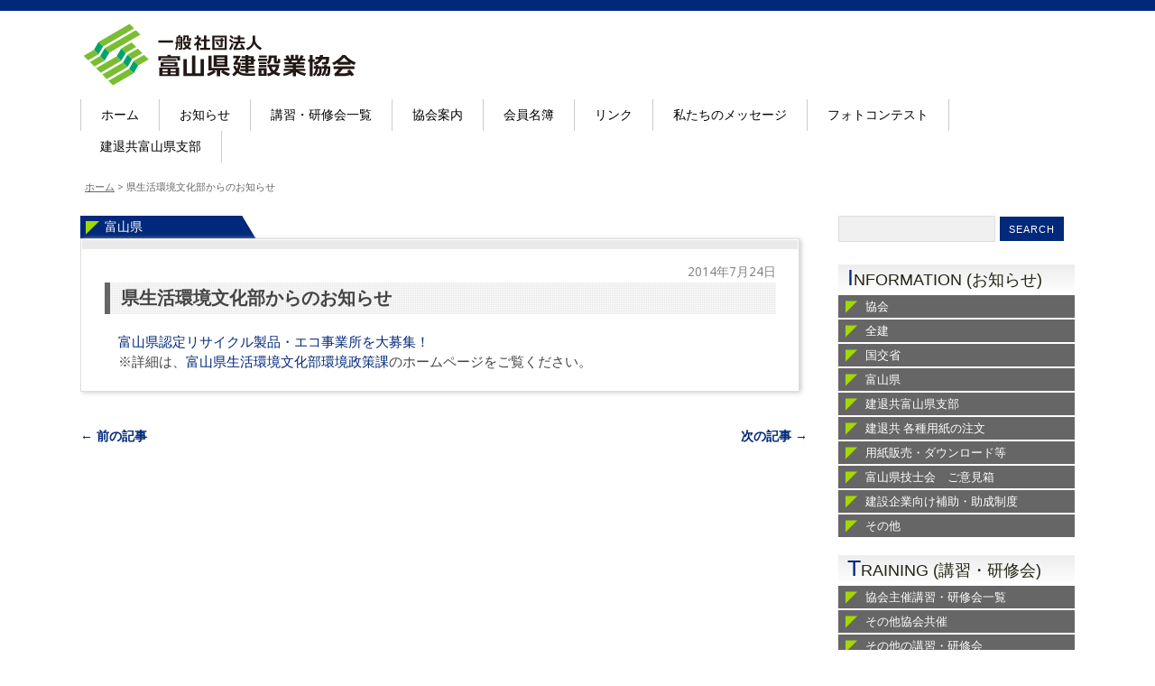

--- FILE ---
content_type: text/html; charset=UTF-8
request_url: https://www.tomiken.or.jp/news/toyamaken_news/2014/07/24/5793/
body_size: 78819
content:
<!DOCTYPE html>
<html lang="ja">
<head>
<meta charset="UTF-8" />
<meta name="viewport" content="width=device-width, initial-scale=1.0, maximum-scale=1.0, user-scalable=0">
<title>県生活環境文化部からのお知らせ | 富山県建設業協会</title>
<link rel="profile" href="https://gmpg.org/xfn/11" />
<link rel="stylesheet" type="text/css" media="all" href="https://www.tomiken.or.jp/wp/wp-content/themes/yoko/style.css" />
<!-- link href='http://fonts.googleapis.com/css?family=Didact+Gothic' rel='stylesheet' type='text/css' / -->
<link rel="pingback" href="https://www.tomiken.or.jp/wp/xmlrpc.php" />
<!--[if lt IE 9]>
<script src="https://www.tomiken.or.jp/wp/wp-content/themes/yoko/js/html5.js" type="text/javascript"></script>
<![endif]-->
<!--[if (gte IE 6)&(lte IE 8)]>
  <script type="text/javascript" src="https://www.tomiken.or.jp/wp/wp-content/themes/yoko/js/selectivizr.js"></script>
<![endif]--> 

<meta name='robots' content='max-image-preview:large' />
<link rel="alternate" type="application/rss+xml" title="富山県建設業協会 &raquo; フィード" href="https://www.tomiken.or.jp/feed/" />
<link rel="alternate" type="application/rss+xml" title="富山県建設業協会 &raquo; コメントフィード" href="https://www.tomiken.or.jp/comments/feed/" />
		<!-- This site uses the Google Analytics by MonsterInsights plugin v8.14.1 - Using Analytics tracking - https://www.monsterinsights.com/ -->
							<script src="//www.googletagmanager.com/gtag/js?id=UA-2167610-28"  data-cfasync="false" data-wpfc-render="false" type="text/javascript" async></script>
			<script data-cfasync="false" data-wpfc-render="false" type="text/javascript">
				var mi_version = '8.14.1';
				var mi_track_user = true;
				var mi_no_track_reason = '';
				
								var disableStrs = [
															'ga-disable-UA-2167610-28',
									];

				/* Function to detect opted out users */
				function __gtagTrackerIsOptedOut() {
					for (var index = 0; index < disableStrs.length; index++) {
						if (document.cookie.indexOf(disableStrs[index] + '=true') > -1) {
							return true;
						}
					}

					return false;
				}

				/* Disable tracking if the opt-out cookie exists. */
				if (__gtagTrackerIsOptedOut()) {
					for (var index = 0; index < disableStrs.length; index++) {
						window[disableStrs[index]] = true;
					}
				}

				/* Opt-out function */
				function __gtagTrackerOptout() {
					for (var index = 0; index < disableStrs.length; index++) {
						document.cookie = disableStrs[index] + '=true; expires=Thu, 31 Dec 2099 23:59:59 UTC; path=/';
						window[disableStrs[index]] = true;
					}
				}

				if ('undefined' === typeof gaOptout) {
					function gaOptout() {
						__gtagTrackerOptout();
					}
				}
								window.dataLayer = window.dataLayer || [];

				window.MonsterInsightsDualTracker = {
					helpers: {},
					trackers: {},
				};
				if (mi_track_user) {
					function __gtagDataLayer() {
						dataLayer.push(arguments);
					}

					function __gtagTracker(type, name, parameters) {
						if (!parameters) {
							parameters = {};
						}

						if (parameters.send_to) {
							__gtagDataLayer.apply(null, arguments);
							return;
						}

						if (type === 'event') {
							
														parameters.send_to = monsterinsights_frontend.ua;
							__gtagDataLayer(type, name, parameters);
													} else {
							__gtagDataLayer.apply(null, arguments);
						}
					}

					__gtagTracker('js', new Date());
					__gtagTracker('set', {
						'developer_id.dZGIzZG': true,
											});
															__gtagTracker('config', 'UA-2167610-28', {"forceSSL":"true"} );
										window.gtag = __gtagTracker;										(function () {
						/* https://developers.google.com/analytics/devguides/collection/analyticsjs/ */
						/* ga and __gaTracker compatibility shim. */
						var noopfn = function () {
							return null;
						};
						var newtracker = function () {
							return new Tracker();
						};
						var Tracker = function () {
							return null;
						};
						var p = Tracker.prototype;
						p.get = noopfn;
						p.set = noopfn;
						p.send = function () {
							var args = Array.prototype.slice.call(arguments);
							args.unshift('send');
							__gaTracker.apply(null, args);
						};
						var __gaTracker = function () {
							var len = arguments.length;
							if (len === 0) {
								return;
							}
							var f = arguments[len - 1];
							if (typeof f !== 'object' || f === null || typeof f.hitCallback !== 'function') {
								if ('send' === arguments[0]) {
									var hitConverted, hitObject = false, action;
									if ('event' === arguments[1]) {
										if ('undefined' !== typeof arguments[3]) {
											hitObject = {
												'eventAction': arguments[3],
												'eventCategory': arguments[2],
												'eventLabel': arguments[4],
												'value': arguments[5] ? arguments[5] : 1,
											}
										}
									}
									if ('pageview' === arguments[1]) {
										if ('undefined' !== typeof arguments[2]) {
											hitObject = {
												'eventAction': 'page_view',
												'page_path': arguments[2],
											}
										}
									}
									if (typeof arguments[2] === 'object') {
										hitObject = arguments[2];
									}
									if (typeof arguments[5] === 'object') {
										Object.assign(hitObject, arguments[5]);
									}
									if ('undefined' !== typeof arguments[1].hitType) {
										hitObject = arguments[1];
										if ('pageview' === hitObject.hitType) {
											hitObject.eventAction = 'page_view';
										}
									}
									if (hitObject) {
										action = 'timing' === arguments[1].hitType ? 'timing_complete' : hitObject.eventAction;
										hitConverted = mapArgs(hitObject);
										__gtagTracker('event', action, hitConverted);
									}
								}
								return;
							}

							function mapArgs(args) {
								var arg, hit = {};
								var gaMap = {
									'eventCategory': 'event_category',
									'eventAction': 'event_action',
									'eventLabel': 'event_label',
									'eventValue': 'event_value',
									'nonInteraction': 'non_interaction',
									'timingCategory': 'event_category',
									'timingVar': 'name',
									'timingValue': 'value',
									'timingLabel': 'event_label',
									'page': 'page_path',
									'location': 'page_location',
									'title': 'page_title',
								};
								for (arg in args) {
																		if (!(!args.hasOwnProperty(arg) || !gaMap.hasOwnProperty(arg))) {
										hit[gaMap[arg]] = args[arg];
									} else {
										hit[arg] = args[arg];
									}
								}
								return hit;
							}

							try {
								f.hitCallback();
							} catch (ex) {
							}
						};
						__gaTracker.create = newtracker;
						__gaTracker.getByName = newtracker;
						__gaTracker.getAll = function () {
							return [];
						};
						__gaTracker.remove = noopfn;
						__gaTracker.loaded = true;
						window['__gaTracker'] = __gaTracker;
					})();
									} else {
										console.log("");
					(function () {
						function __gtagTracker() {
							return null;
						}

						window['__gtagTracker'] = __gtagTracker;
						window['gtag'] = __gtagTracker;
					})();
									}
			</script>
				<!-- / Google Analytics by MonsterInsights -->
		<script type="text/javascript">
window._wpemojiSettings = {"baseUrl":"https:\/\/s.w.org\/images\/core\/emoji\/14.0.0\/72x72\/","ext":".png","svgUrl":"https:\/\/s.w.org\/images\/core\/emoji\/14.0.0\/svg\/","svgExt":".svg","source":{"concatemoji":"https:\/\/www.tomiken.or.jp\/wp\/wp-includes\/js\/wp-emoji-release.min.js?ver=6.2.8"}};
/*! This file is auto-generated */
!function(e,a,t){var n,r,o,i=a.createElement("canvas"),p=i.getContext&&i.getContext("2d");function s(e,t){p.clearRect(0,0,i.width,i.height),p.fillText(e,0,0);e=i.toDataURL();return p.clearRect(0,0,i.width,i.height),p.fillText(t,0,0),e===i.toDataURL()}function c(e){var t=a.createElement("script");t.src=e,t.defer=t.type="text/javascript",a.getElementsByTagName("head")[0].appendChild(t)}for(o=Array("flag","emoji"),t.supports={everything:!0,everythingExceptFlag:!0},r=0;r<o.length;r++)t.supports[o[r]]=function(e){if(p&&p.fillText)switch(p.textBaseline="top",p.font="600 32px Arial",e){case"flag":return s("\ud83c\udff3\ufe0f\u200d\u26a7\ufe0f","\ud83c\udff3\ufe0f\u200b\u26a7\ufe0f")?!1:!s("\ud83c\uddfa\ud83c\uddf3","\ud83c\uddfa\u200b\ud83c\uddf3")&&!s("\ud83c\udff4\udb40\udc67\udb40\udc62\udb40\udc65\udb40\udc6e\udb40\udc67\udb40\udc7f","\ud83c\udff4\u200b\udb40\udc67\u200b\udb40\udc62\u200b\udb40\udc65\u200b\udb40\udc6e\u200b\udb40\udc67\u200b\udb40\udc7f");case"emoji":return!s("\ud83e\udef1\ud83c\udffb\u200d\ud83e\udef2\ud83c\udfff","\ud83e\udef1\ud83c\udffb\u200b\ud83e\udef2\ud83c\udfff")}return!1}(o[r]),t.supports.everything=t.supports.everything&&t.supports[o[r]],"flag"!==o[r]&&(t.supports.everythingExceptFlag=t.supports.everythingExceptFlag&&t.supports[o[r]]);t.supports.everythingExceptFlag=t.supports.everythingExceptFlag&&!t.supports.flag,t.DOMReady=!1,t.readyCallback=function(){t.DOMReady=!0},t.supports.everything||(n=function(){t.readyCallback()},a.addEventListener?(a.addEventListener("DOMContentLoaded",n,!1),e.addEventListener("load",n,!1)):(e.attachEvent("onload",n),a.attachEvent("onreadystatechange",function(){"complete"===a.readyState&&t.readyCallback()})),(e=t.source||{}).concatemoji?c(e.concatemoji):e.wpemoji&&e.twemoji&&(c(e.twemoji),c(e.wpemoji)))}(window,document,window._wpemojiSettings);
</script>
<style type="text/css">
img.wp-smiley,
img.emoji {
	display: inline !important;
	border: none !important;
	box-shadow: none !important;
	height: 1em !important;
	width: 1em !important;
	margin: 0 0.07em !important;
	vertical-align: -0.1em !important;
	background: none !important;
	padding: 0 !important;
}
</style>
	<link rel='stylesheet' id='wp-block-library-css' href='https://www.tomiken.or.jp/wp/wp-includes/css/dist/block-library/style.min.css?ver=6.2.8' type='text/css' media='all' />
<link rel='stylesheet' id='classic-theme-styles-css' href='https://www.tomiken.or.jp/wp/wp-includes/css/classic-themes.min.css?ver=6.2.8' type='text/css' media='all' />
<style id='global-styles-inline-css' type='text/css'>
body{--wp--preset--color--black: #000000;--wp--preset--color--cyan-bluish-gray: #abb8c3;--wp--preset--color--white: #ffffff;--wp--preset--color--pale-pink: #f78da7;--wp--preset--color--vivid-red: #cf2e2e;--wp--preset--color--luminous-vivid-orange: #ff6900;--wp--preset--color--luminous-vivid-amber: #fcb900;--wp--preset--color--light-green-cyan: #7bdcb5;--wp--preset--color--vivid-green-cyan: #00d084;--wp--preset--color--pale-cyan-blue: #8ed1fc;--wp--preset--color--vivid-cyan-blue: #0693e3;--wp--preset--color--vivid-purple: #9b51e0;--wp--preset--gradient--vivid-cyan-blue-to-vivid-purple: linear-gradient(135deg,rgba(6,147,227,1) 0%,rgb(155,81,224) 100%);--wp--preset--gradient--light-green-cyan-to-vivid-green-cyan: linear-gradient(135deg,rgb(122,220,180) 0%,rgb(0,208,130) 100%);--wp--preset--gradient--luminous-vivid-amber-to-luminous-vivid-orange: linear-gradient(135deg,rgba(252,185,0,1) 0%,rgba(255,105,0,1) 100%);--wp--preset--gradient--luminous-vivid-orange-to-vivid-red: linear-gradient(135deg,rgba(255,105,0,1) 0%,rgb(207,46,46) 100%);--wp--preset--gradient--very-light-gray-to-cyan-bluish-gray: linear-gradient(135deg,rgb(238,238,238) 0%,rgb(169,184,195) 100%);--wp--preset--gradient--cool-to-warm-spectrum: linear-gradient(135deg,rgb(74,234,220) 0%,rgb(151,120,209) 20%,rgb(207,42,186) 40%,rgb(238,44,130) 60%,rgb(251,105,98) 80%,rgb(254,248,76) 100%);--wp--preset--gradient--blush-light-purple: linear-gradient(135deg,rgb(255,206,236) 0%,rgb(152,150,240) 100%);--wp--preset--gradient--blush-bordeaux: linear-gradient(135deg,rgb(254,205,165) 0%,rgb(254,45,45) 50%,rgb(107,0,62) 100%);--wp--preset--gradient--luminous-dusk: linear-gradient(135deg,rgb(255,203,112) 0%,rgb(199,81,192) 50%,rgb(65,88,208) 100%);--wp--preset--gradient--pale-ocean: linear-gradient(135deg,rgb(255,245,203) 0%,rgb(182,227,212) 50%,rgb(51,167,181) 100%);--wp--preset--gradient--electric-grass: linear-gradient(135deg,rgb(202,248,128) 0%,rgb(113,206,126) 100%);--wp--preset--gradient--midnight: linear-gradient(135deg,rgb(2,3,129) 0%,rgb(40,116,252) 100%);--wp--preset--duotone--dark-grayscale: url('#wp-duotone-dark-grayscale');--wp--preset--duotone--grayscale: url('#wp-duotone-grayscale');--wp--preset--duotone--purple-yellow: url('#wp-duotone-purple-yellow');--wp--preset--duotone--blue-red: url('#wp-duotone-blue-red');--wp--preset--duotone--midnight: url('#wp-duotone-midnight');--wp--preset--duotone--magenta-yellow: url('#wp-duotone-magenta-yellow');--wp--preset--duotone--purple-green: url('#wp-duotone-purple-green');--wp--preset--duotone--blue-orange: url('#wp-duotone-blue-orange');--wp--preset--font-size--small: 13px;--wp--preset--font-size--medium: 20px;--wp--preset--font-size--large: 36px;--wp--preset--font-size--x-large: 42px;--wp--preset--spacing--20: 0.44rem;--wp--preset--spacing--30: 0.67rem;--wp--preset--spacing--40: 1rem;--wp--preset--spacing--50: 1.5rem;--wp--preset--spacing--60: 2.25rem;--wp--preset--spacing--70: 3.38rem;--wp--preset--spacing--80: 5.06rem;--wp--preset--shadow--natural: 6px 6px 9px rgba(0, 0, 0, 0.2);--wp--preset--shadow--deep: 12px 12px 50px rgba(0, 0, 0, 0.4);--wp--preset--shadow--sharp: 6px 6px 0px rgba(0, 0, 0, 0.2);--wp--preset--shadow--outlined: 6px 6px 0px -3px rgba(255, 255, 255, 1), 6px 6px rgba(0, 0, 0, 1);--wp--preset--shadow--crisp: 6px 6px 0px rgba(0, 0, 0, 1);}:where(.is-layout-flex){gap: 0.5em;}body .is-layout-flow > .alignleft{float: left;margin-inline-start: 0;margin-inline-end: 2em;}body .is-layout-flow > .alignright{float: right;margin-inline-start: 2em;margin-inline-end: 0;}body .is-layout-flow > .aligncenter{margin-left: auto !important;margin-right: auto !important;}body .is-layout-constrained > .alignleft{float: left;margin-inline-start: 0;margin-inline-end: 2em;}body .is-layout-constrained > .alignright{float: right;margin-inline-start: 2em;margin-inline-end: 0;}body .is-layout-constrained > .aligncenter{margin-left: auto !important;margin-right: auto !important;}body .is-layout-constrained > :where(:not(.alignleft):not(.alignright):not(.alignfull)){max-width: var(--wp--style--global--content-size);margin-left: auto !important;margin-right: auto !important;}body .is-layout-constrained > .alignwide{max-width: var(--wp--style--global--wide-size);}body .is-layout-flex{display: flex;}body .is-layout-flex{flex-wrap: wrap;align-items: center;}body .is-layout-flex > *{margin: 0;}:where(.wp-block-columns.is-layout-flex){gap: 2em;}.has-black-color{color: var(--wp--preset--color--black) !important;}.has-cyan-bluish-gray-color{color: var(--wp--preset--color--cyan-bluish-gray) !important;}.has-white-color{color: var(--wp--preset--color--white) !important;}.has-pale-pink-color{color: var(--wp--preset--color--pale-pink) !important;}.has-vivid-red-color{color: var(--wp--preset--color--vivid-red) !important;}.has-luminous-vivid-orange-color{color: var(--wp--preset--color--luminous-vivid-orange) !important;}.has-luminous-vivid-amber-color{color: var(--wp--preset--color--luminous-vivid-amber) !important;}.has-light-green-cyan-color{color: var(--wp--preset--color--light-green-cyan) !important;}.has-vivid-green-cyan-color{color: var(--wp--preset--color--vivid-green-cyan) !important;}.has-pale-cyan-blue-color{color: var(--wp--preset--color--pale-cyan-blue) !important;}.has-vivid-cyan-blue-color{color: var(--wp--preset--color--vivid-cyan-blue) !important;}.has-vivid-purple-color{color: var(--wp--preset--color--vivid-purple) !important;}.has-black-background-color{background-color: var(--wp--preset--color--black) !important;}.has-cyan-bluish-gray-background-color{background-color: var(--wp--preset--color--cyan-bluish-gray) !important;}.has-white-background-color{background-color: var(--wp--preset--color--white) !important;}.has-pale-pink-background-color{background-color: var(--wp--preset--color--pale-pink) !important;}.has-vivid-red-background-color{background-color: var(--wp--preset--color--vivid-red) !important;}.has-luminous-vivid-orange-background-color{background-color: var(--wp--preset--color--luminous-vivid-orange) !important;}.has-luminous-vivid-amber-background-color{background-color: var(--wp--preset--color--luminous-vivid-amber) !important;}.has-light-green-cyan-background-color{background-color: var(--wp--preset--color--light-green-cyan) !important;}.has-vivid-green-cyan-background-color{background-color: var(--wp--preset--color--vivid-green-cyan) !important;}.has-pale-cyan-blue-background-color{background-color: var(--wp--preset--color--pale-cyan-blue) !important;}.has-vivid-cyan-blue-background-color{background-color: var(--wp--preset--color--vivid-cyan-blue) !important;}.has-vivid-purple-background-color{background-color: var(--wp--preset--color--vivid-purple) !important;}.has-black-border-color{border-color: var(--wp--preset--color--black) !important;}.has-cyan-bluish-gray-border-color{border-color: var(--wp--preset--color--cyan-bluish-gray) !important;}.has-white-border-color{border-color: var(--wp--preset--color--white) !important;}.has-pale-pink-border-color{border-color: var(--wp--preset--color--pale-pink) !important;}.has-vivid-red-border-color{border-color: var(--wp--preset--color--vivid-red) !important;}.has-luminous-vivid-orange-border-color{border-color: var(--wp--preset--color--luminous-vivid-orange) !important;}.has-luminous-vivid-amber-border-color{border-color: var(--wp--preset--color--luminous-vivid-amber) !important;}.has-light-green-cyan-border-color{border-color: var(--wp--preset--color--light-green-cyan) !important;}.has-vivid-green-cyan-border-color{border-color: var(--wp--preset--color--vivid-green-cyan) !important;}.has-pale-cyan-blue-border-color{border-color: var(--wp--preset--color--pale-cyan-blue) !important;}.has-vivid-cyan-blue-border-color{border-color: var(--wp--preset--color--vivid-cyan-blue) !important;}.has-vivid-purple-border-color{border-color: var(--wp--preset--color--vivid-purple) !important;}.has-vivid-cyan-blue-to-vivid-purple-gradient-background{background: var(--wp--preset--gradient--vivid-cyan-blue-to-vivid-purple) !important;}.has-light-green-cyan-to-vivid-green-cyan-gradient-background{background: var(--wp--preset--gradient--light-green-cyan-to-vivid-green-cyan) !important;}.has-luminous-vivid-amber-to-luminous-vivid-orange-gradient-background{background: var(--wp--preset--gradient--luminous-vivid-amber-to-luminous-vivid-orange) !important;}.has-luminous-vivid-orange-to-vivid-red-gradient-background{background: var(--wp--preset--gradient--luminous-vivid-orange-to-vivid-red) !important;}.has-very-light-gray-to-cyan-bluish-gray-gradient-background{background: var(--wp--preset--gradient--very-light-gray-to-cyan-bluish-gray) !important;}.has-cool-to-warm-spectrum-gradient-background{background: var(--wp--preset--gradient--cool-to-warm-spectrum) !important;}.has-blush-light-purple-gradient-background{background: var(--wp--preset--gradient--blush-light-purple) !important;}.has-blush-bordeaux-gradient-background{background: var(--wp--preset--gradient--blush-bordeaux) !important;}.has-luminous-dusk-gradient-background{background: var(--wp--preset--gradient--luminous-dusk) !important;}.has-pale-ocean-gradient-background{background: var(--wp--preset--gradient--pale-ocean) !important;}.has-electric-grass-gradient-background{background: var(--wp--preset--gradient--electric-grass) !important;}.has-midnight-gradient-background{background: var(--wp--preset--gradient--midnight) !important;}.has-small-font-size{font-size: var(--wp--preset--font-size--small) !important;}.has-medium-font-size{font-size: var(--wp--preset--font-size--medium) !important;}.has-large-font-size{font-size: var(--wp--preset--font-size--large) !important;}.has-x-large-font-size{font-size: var(--wp--preset--font-size--x-large) !important;}
.wp-block-navigation a:where(:not(.wp-element-button)){color: inherit;}
:where(.wp-block-columns.is-layout-flex){gap: 2em;}
.wp-block-pullquote{font-size: 1.5em;line-height: 1.6;}
</style>
<link rel='stylesheet' id='contact-form-7-css' href='https://www.tomiken.or.jp/wp/wp-content/plugins/contact-form-7/includes/css/styles.css?ver=5.7.6' type='text/css' media='all' />
<script type='text/javascript' src='https://www.tomiken.or.jp/wp/wp-includes/js/jquery/jquery.min.js?ver=3.6.4' id='jquery-core-js'></script>
<script type='text/javascript' src='https://www.tomiken.or.jp/wp/wp-includes/js/jquery/jquery-migrate.min.js?ver=3.4.0' id='jquery-migrate-js'></script>
<script type='text/javascript' src='https://www.tomiken.or.jp/wp/wp-content/themes/yoko/js/smoothscroll.js?ver=1.0' id='smoothscroll-js'></script>
<script type='text/javascript' src='https://www.tomiken.or.jp/wp/wp-content/plugins/google-analytics-for-wordpress/assets/js/frontend-gtag.min.js?ver=8.14.1' id='monsterinsights-frontend-script-js'></script>
<script data-cfasync="false" data-wpfc-render="false" type="text/javascript" id='monsterinsights-frontend-script-js-extra'>/* <![CDATA[ */
var monsterinsights_frontend = {"js_events_tracking":"true","download_extensions":"doc,pdf,ppt,zip,xls,docx,pptx,xlsx","inbound_paths":"[]","home_url":"https:\/\/www.tomiken.or.jp","hash_tracking":"false","ua":"UA-2167610-28","v4_id":""};/* ]]> */
</script>
<link rel="https://api.w.org/" href="https://www.tomiken.or.jp/wp-json/" /><link rel="alternate" type="application/json" href="https://www.tomiken.or.jp/wp-json/wp/v2/posts/5793" /><link rel="EditURI" type="application/rsd+xml" title="RSD" href="https://www.tomiken.or.jp/wp/xmlrpc.php?rsd" />
<link rel="wlwmanifest" type="application/wlwmanifest+xml" href="https://www.tomiken.or.jp/wp/wp-includes/wlwmanifest.xml" />
<meta name="generator" content="WordPress 6.2.8" />
<link rel="canonical" href="https://www.tomiken.or.jp/news/toyamaken_news/2014/07/24/5793/" />
<link rel='shortlink' href='https://www.tomiken.or.jp/?p=5793' />
<link rel="alternate" type="application/json+oembed" href="https://www.tomiken.or.jp/wp-json/oembed/1.0/embed?url=https%3A%2F%2Fwww.tomiken.or.jp%2Fnews%2Ftoyamaken_news%2F2014%2F07%2F24%2F5793%2F" />
<link rel="alternate" type="text/xml+oembed" href="https://www.tomiken.or.jp/wp-json/oembed/1.0/embed?url=https%3A%2F%2Fwww.tomiken.or.jp%2Fnews%2Ftoyamaken_news%2F2014%2F07%2F24%2F5793%2F&#038;format=xml" />

<style type="text/css">
a {color: #00287B!important;}
#content .single-entry-header h1.entry-title {color: #00287B!important;}
input#submit:hover {background-color: #00287B!important;}
#content .page-entry-header h1.entry-title {color: #00287B!important;}
.searchsubmit:hover {background-color: #00287B!important;}
</style>
<style type="text/css" id="custom-background-css">
body.custom-background { background-color: #ffffff; }
</style>
			<style type="text/css" id="wp-custom-css">
			
/*----  20180308 hayakawa update ---- */
#content .wpcf7{
	background:none;
}
#content .wpcf7 form p span{
	color:#ff0000;
}
#content .wpcf7 input.wpcf7-text{
	width:70%;
	color:#999;
	font-size:0.9em;
	margin-bottom:0;
	background: #fcfcfc;
border-color:#999;
}
#content .wpcf7-form p{
	margin-bottom:20px;
}
span.wpcf7-not-valid-tip{
	display:inline-block;
}
.wpcf7-form-control.wpcf7-select{
	width:40%;
	height:35px;
	border-color:#999;
	/*-webkit-appearance: none;*/
	border-radius: 0;
}

#content .wpcf7 textarea{
	border-color:#999;
	background: #fcfcfc;
}
input.wpcf7-submit{
	padding:10px 0;
	font-size:0.9em;
	width:20%;
}
#content .wpcf7-form p.submitarea{
	text-align:center;
}
.wpcf7-form-control.g-recaptcha.wpcf7-recaptcha div{
	margin:30px auto 30px auto;
}
/*----  /20180308 hayakawa update ---- */



/*--- 20180508 Fukuhara ---*/

.tkk-jusify {
	text-align:justify;
}



		</style>
		
</head>
<body data-rsssl=1 class="post-template-default single single-post postid-5793 single-format-standard custom-background">
<div id="page" class="clearfix">
	<header id="branding">

				
		<hgroup id="site-title">
					<a href="https://www.tomiken.or.jp/" class="logo"><img src="https://www.tomiken.or.jp/wp/wp-content/uploads/2014/01/logo.png" alt="富山県建設業協会" /></a>
				</hgroup><!-- end site-title -->
        
		<nav id="mainnav" class="clearfix">
			<div class="menu-main-menu-container"><ul id="menu-main-menu" class="menu"><li id="menu-item-15" class="menu-item menu-item-type-custom menu-item-object-custom menu-item-home menu-item-15"><a href="https://www.tomiken.or.jp/">ホーム</a></li>
<li id="menu-item-251" class="menu-item menu-item-type-taxonomy menu-item-object-category current-post-ancestor menu-item-has-children menu-item-251"><a href="https://www.tomiken.or.jp/category/news/">お知らせ</a>
<ul class="sub-menu">
	<li id="menu-item-252" class="menu-item menu-item-type-taxonomy menu-item-object-category menu-item-252"><a href="https://www.tomiken.or.jp/category/news/tomiken_news/">協会</a></li>
	<li id="menu-item-253" class="menu-item menu-item-type-taxonomy menu-item-object-category menu-item-253"><a href="https://www.tomiken.or.jp/category/news/zenken_news/">全建</a></li>
	<li id="menu-item-254" class="menu-item menu-item-type-taxonomy menu-item-object-category menu-item-254"><a href="https://www.tomiken.or.jp/category/news/government_news/">国交省</a></li>
	<li id="menu-item-256" class="menu-item menu-item-type-taxonomy menu-item-object-category current-post-ancestor current-menu-parent current-post-parent menu-item-256"><a href="https://www.tomiken.or.jp/category/news/toyamaken_news/">富山県</a></li>
	<li id="menu-item-255" class="menu-item menu-item-type-taxonomy menu-item-object-category menu-item-255"><a href="https://www.tomiken.or.jp/category/news/other_news/">その他</a></li>
</ul>
</li>
<li id="menu-item-20121" class="menu-item menu-item-type-post_type menu-item-object-page menu-item-20121"><a href="https://www.tomiken.or.jp/kensyu-ichiran/">講習・研修会一覧</a></li>
<li id="menu-item-3472" class="menu-item menu-item-type-post_type menu-item-object-page menu-item-has-children menu-item-3472"><a href="https://www.tomiken.or.jp/profile/">協会案内</a>
<ul class="sub-menu">
	<li id="menu-item-3471" class="menu-item menu-item-type-post_type menu-item-object-page menu-item-3471"><a href="https://www.tomiken.or.jp/profile/aisatsu/">会長挨拶</a></li>
	<li id="menu-item-3484" class="menu-item menu-item-type-post_type menu-item-object-page menu-item-3484"><a href="https://www.tomiken.or.jp/profile/history/">沿革</a></li>
	<li id="menu-item-3483" class="menu-item menu-item-type-post_type menu-item-object-page menu-item-3483"><a href="https://www.tomiken.or.jp/profile/organization/">組織図</a></li>
	<li id="menu-item-3486" class="menu-item menu-item-type-post_type menu-item-object-page menu-item-3486"><a href="https://www.tomiken.or.jp/profile/officer/">役員名簿</a></li>
	<li id="menu-item-3485" class="menu-item menu-item-type-post_type menu-item-object-page menu-item-3485"><a href="https://www.tomiken.or.jp/profile/committee/">委員会名簿</a></li>
	<li id="menu-item-3489" class="menu-item menu-item-type-post_type menu-item-object-page menu-item-3489"><a href="https://www.tomiken.or.jp/profile/publication/">情報公開資料</a></li>
	<li id="menu-item-11555" class="menu-item menu-item-type-post_type menu-item-object-page menu-item-11555"><a href="https://www.tomiken.or.jp/profile/access/">アクセス</a></li>
</ul>
</li>
<li id="menu-item-3473" class="menu-item menu-item-type-post_type menu-item-object-page menu-item-has-children menu-item-3473"><a href="https://www.tomiken.or.jp/member/">会員名簿</a>
<ul class="sub-menu">
	<li id="menu-item-3474" class="menu-item menu-item-type-post_type menu-item-object-page menu-item-3474"><a href="https://www.tomiken.or.jp/member/nyuzen/">入善支部</a></li>
	<li id="menu-item-3476" class="menu-item menu-item-type-post_type menu-item-object-page menu-item-3476"><a href="https://www.tomiken.or.jp/member/uozu/">魚津支部</a></li>
	<li id="menu-item-3477" class="menu-item menu-item-type-post_type menu-item-object-page menu-item-3477"><a href="https://www.tomiken.or.jp/member/tateyama/">立山支部</a></li>
	<li id="menu-item-3478" class="menu-item menu-item-type-post_type menu-item-object-page menu-item-3478"><a href="https://www.tomiken.or.jp/member/toyama/">富山支部</a></li>
	<li id="menu-item-3479" class="menu-item menu-item-type-post_type menu-item-object-page menu-item-3479"><a href="https://www.tomiken.or.jp/member/takaoka/">高岡支部</a></li>
	<li id="menu-item-3482" class="menu-item menu-item-type-post_type menu-item-object-page menu-item-3482"><a href="https://www.tomiken.or.jp/member/tonami/">砺波支部</a></li>
	<li id="menu-item-3481" class="menu-item menu-item-type-post_type menu-item-object-page menu-item-3481"><a href="https://www.tomiken.or.jp/member/himi/">氷見支部</a></li>
	<li id="menu-item-3480" class="menu-item menu-item-type-post_type menu-item-object-page menu-item-3480"><a href="https://www.tomiken.or.jp/member/oyabe/">小矢部支部</a></li>
</ul>
</li>
<li id="menu-item-3475" class="menu-item menu-item-type-post_type menu-item-object-page menu-item-3475"><a href="https://www.tomiken.or.jp/links/">リンク</a></li>
<li id="menu-item-4654" class="menu-item menu-item-type-taxonomy menu-item-object-category menu-item-4654"><a href="https://www.tomiken.or.jp/category/message/">私たちのメッセージ</a></li>
<li id="menu-item-11557" class="menu-item menu-item-type-taxonomy menu-item-object-category menu-item-11557"><a href="https://www.tomiken.or.jp/category/photocontest/">フォトコンテスト</a></li>
<li id="menu-item-33400" class="menu-item menu-item-type-post_type menu-item-object-page menu-item-33400"><a href="https://www.tomiken.or.jp/%e5%bb%ba%e9%80%80%e5%85%b1/">建退共富山県支部</a></li>
</ul></div>		</nav><!-- end mainnav -->

<!-- slider -->
<!-- /?php if(is_home()):? -->



<!-- /slider -->

<!-- Pankuzulist -->
<div class="breadcrumbs">
    <!-- Breadcrumb NavXT 7.2.0 -->
<a title="Go to 富山県建設業協会." href="https://www.tomiken.or.jp">ホーム</a> &gt; <span property="itemListElement" typeof="ListItem"><span property="name">県生活環境文化部からのお知らせ</span><meta property="position" content="2"></span></div>
<!-- /Pankuzulist -->



<!--  yoko The header image
/yoko The header image  -->
					<div class="clear"></div>
					
		<nav id="subnav">
					</nav><!-- end subnav -->	
</header><!-- end header -->
<div id="wrap">
<div id="main">

	<div id="content">

	
			
<article id="post-5793" class="post-5793 post type-post status-publish format-standard hentry category-toyamaken_news">


		<footer class="entry-meta">
			<div class="bg_tab_news">			<a href="https://www.tomiken.or.jp/category/news/toyamaken_news/" rel="category tag">富山県</a>			            <!--
						<a href="https://www.tomiken.or.jp/news/toyamaken_news/2014/07/24/5793/">Permalink </a>
			--></div>
	    </footer><!-- end entry-meta -->    

<div class="entry_wrapper">

	<div class="entry-details">
		<!--
				<p>
		-->
			2014年7月24日		<!--
			<br/>
		by staff<br/>
		<span><span class="screen-reader-text">県生活環境文化部からのお知らせ は</span>コメントを受け付けていません</span></p>
		-->
	</div><!-- end entry-details -->

	<header class="entry-header">
			<h2 class="entry-title"><a href="https://www.tomiken.or.jp/news/toyamaken_news/2014/07/24/5793/" title="Permalink to 県生活環境文化部からのお知らせ" rel="bookmark">県生活環境文化部からのお知らせ</a></h2>
	</header><!-- end entry-header -->
        
	<div class="entry-content clearfix">
		            			<p><a href="https://www.tomiken.or.jp/wp/wp-content/uploads/2014/07/4f73f8aa92d5f3ed446444c55c77166b.pdf">富山県認定リサイクル製品・エコ事業所を大募集！</a></p>
<p>※詳細は、<a href="http://www.pref.toyama.jp/cms_sec/1705/kj00002595.html" target="_blank">富山県生活環境文化部環境政策課</a>のホームページをご覧ください。</p>
		
								
			</div><!-- end single-entry-content -->

</div><!-- end entry_wrapper -->

</article><!-- end post-5793 -->
<div class="clear"></div>				


				
			<nav id="nav-below">
				<div class="nav-previous"><a href="https://www.tomiken.or.jp/report/2014/07/24/5785/" rel="prev">&larr;  前の記事</a></div>
				<div class="nav-next"><a href="https://www.tomiken.or.jp/report/2014/07/25/5799/" rel="next">次の記事 &rarr;</a></div>
			</nav><!-- end nav-below -->
				
	</div><!-- end content -->
	
<!--
<div id="secondary" class="widget-area" role="complementary">
							
					</div>
--><!-- #secondary .widget-area -->
</div><!-- end main -->

		<div id="tertiary" class="widget-area" role="complementary">
			<aside id="search-3" class="widget widget_search"><form role="search" method="get" class="searchform" action="https://www.tomiken.or.jp" >
    <div><label class="screen-reader-text" for="s"></label>
    <input type="text" class="search-input" value="" name="s" id="s" />
    <input type="submit" class="searchsubmit" value="Search" />
    </div>
    </form></aside><aside id="nav_menu-3" class="widget widget_nav_menu"><h3 class="widget-title">INFORMATION (お知らせ)</h3><div class="menu-%e3%81%8a%e7%9f%a5%e3%82%89%e3%81%9b-container"><ul id="menu-%e3%81%8a%e7%9f%a5%e3%82%89%e3%81%9b" class="menu"><li id="menu-item-7" class="menu-item menu-item-type-taxonomy menu-item-object-category menu-item-7"><a href="https://www.tomiken.or.jp/category/news/tomiken_news/">協会</a></li>
<li id="menu-item-6" class="menu-item menu-item-type-taxonomy menu-item-object-category menu-item-6"><a href="https://www.tomiken.or.jp/category/news/zenken_news/">全建</a></li>
<li id="menu-item-8" class="menu-item menu-item-type-taxonomy menu-item-object-category menu-item-8"><a href="https://www.tomiken.or.jp/category/news/government_news/">国交省</a></li>
<li id="menu-item-258" class="menu-item menu-item-type-taxonomy menu-item-object-category current-post-ancestor current-menu-parent current-post-parent menu-item-258"><a href="https://www.tomiken.or.jp/category/news/toyamaken_news/">富山県</a></li>
<li id="menu-item-11556" class="menu-item menu-item-type-post_type menu-item-object-page menu-item-11556"><a href="https://www.tomiken.or.jp/kentaikyou/">建退共富山県支部</a></li>
<li id="menu-item-24641" class="menu-item menu-item-type-post_type menu-item-object-page menu-item-24641"><a href="https://www.tomiken.or.jp/kentaikyo_request/">建退共 各種用紙の注文</a></li>
<li id="menu-item-3488" class="menu-item menu-item-type-post_type menu-item-object-page menu-item-3488"><a href="https://www.tomiken.or.jp/downloads/">用紙販売・ダウンロード等</a></li>
<li id="menu-item-13904" class="menu-item menu-item-type-post_type menu-item-object-page menu-item-13904"><a href="https://www.tomiken.or.jp/soudan/">富山県技士会　ご意見箱</a></li>
<li id="menu-item-30326" class="menu-item menu-item-type-custom menu-item-object-custom menu-item-30326"><a href="https://www.tomiken.or.jp/subsidy/">建設企業向け補助・助成制度</a></li>
<li id="menu-item-257" class="menu-item menu-item-type-taxonomy menu-item-object-category menu-item-257"><a href="https://www.tomiken.or.jp/category/news/other_news/">その他</a></li>
</ul></div></aside><aside id="nav_menu-4" class="widget widget_nav_menu"><h3 class="widget-title">TRAINING (講習・研修会)</h3><div class="menu-training-container"><ul id="menu-training" class="menu"><li id="menu-item-20122" class="menu-item menu-item-type-post_type menu-item-object-page menu-item-20122"><a href="https://www.tomiken.or.jp/kensyu-ichiran/">協会主催講習・研修会一覧</a></li>
<li id="menu-item-10" class="menu-item menu-item-type-taxonomy menu-item-object-category menu-item-10"><a href="https://www.tomiken.or.jp/category/training/kyoukai_training/">その他協会共催</a></li>
<li id="menu-item-9" class="menu-item menu-item-type-taxonomy menu-item-object-category menu-item-9"><a href="https://www.tomiken.or.jp/category/training/other_training/">その他の講習・研修会</a></li>
</ul></div></aside><aside id="wp-category-archive-4" class="widget widget_wp-category-archive"><h3 class="widget-title">Archive Report(活動報告)</h3><select name="wp-category-archive-dropdown" onchange="document.location.href=this.options[this.selectedIndex].value;"> <option value="">月を選択</option> <option value="https://www.tomiken.or.jp/report/2026/01/">1月 2026 (1)</option> <option value="https://www.tomiken.or.jp/report/2025/12/">12月 2025 (6)</option> <option value="https://www.tomiken.or.jp/report/2025/11/">11月 2025 (4)</option> <option value="https://www.tomiken.or.jp/report/2025/10/">10月 2025 (8)</option> <option value="https://www.tomiken.or.jp/report/2025/09/">9月 2025 (6)</option> <option value="https://www.tomiken.or.jp/report/2025/08/">8月 2025 (2)</option> <option value="https://www.tomiken.or.jp/report/2025/07/">7月 2025 (3)</option> <option value="https://www.tomiken.or.jp/report/2025/06/">6月 2025 (7)</option> <option value="https://www.tomiken.or.jp/report/2025/05/">5月 2025 (1)</option> <option value="https://www.tomiken.or.jp/report/2025/04/">4月 2025 (2)</option> <option value="https://www.tomiken.or.jp/report/2025/03/">3月 2025 (2)</option> <option value="https://www.tomiken.or.jp/report/2025/01/">1月 2025 (1)</option> <option value="https://www.tomiken.or.jp/report/2024/12/">12月 2024 (3)</option> <option value="https://www.tomiken.or.jp/report/2024/11/">11月 2024 (8)</option> <option value="https://www.tomiken.or.jp/report/2024/10/">10月 2024 (11)</option> <option value="https://www.tomiken.or.jp/report/2024/09/">9月 2024 (11)</option> <option value="https://www.tomiken.or.jp/report/2024/08/">8月 2024 (5)</option> <option value="https://www.tomiken.or.jp/report/2024/07/">7月 2024 (4)</option> <option value="https://www.tomiken.or.jp/report/2024/06/">6月 2024 (4)</option> <option value="https://www.tomiken.or.jp/report/2024/05/">5月 2024 (6)</option> <option value="https://www.tomiken.or.jp/report/2024/04/">4月 2024 (1)</option> <option value="https://www.tomiken.or.jp/report/2024/03/">3月 2024 (3)</option> <option value="https://www.tomiken.or.jp/report/2024/02/">2月 2024 (2)</option> <option value="https://www.tomiken.or.jp/report/2024/01/">1月 2024 (2)</option> <option value="https://www.tomiken.or.jp/report/2023/12/">12月 2023 (7)</option> <option value="https://www.tomiken.or.jp/report/2023/11/">11月 2023 (4)</option> <option value="https://www.tomiken.or.jp/report/2023/10/">10月 2023 (5)</option> <option value="https://www.tomiken.or.jp/report/2023/09/">9月 2023 (10)</option> <option value="https://www.tomiken.or.jp/report/2023/08/">8月 2023 (2)</option> <option value="https://www.tomiken.or.jp/report/2023/07/">7月 2023 (3)</option> <option value="https://www.tomiken.or.jp/report/2023/06/">6月 2023 (4)</option> <option value="https://www.tomiken.or.jp/report/2023/05/">5月 2023 (1)</option> <option value="https://www.tomiken.or.jp/report/2023/04/">4月 2023 (3)</option> <option value="https://www.tomiken.or.jp/report/2023/03/">3月 2023 (2)</option> <option value="https://www.tomiken.or.jp/report/2023/02/">2月 2023 (3)</option> <option value="https://www.tomiken.or.jp/report/2023/01/">1月 2023 (1)</option> <option value="https://www.tomiken.or.jp/report/2022/12/">12月 2022 (7)</option> <option value="https://www.tomiken.or.jp/report/2022/11/">11月 2022 (5)</option> <option value="https://www.tomiken.or.jp/report/2022/10/">10月 2022 (7)</option> <option value="https://www.tomiken.or.jp/report/2022/09/">9月 2022 (13)</option> <option value="https://www.tomiken.or.jp/report/2022/08/">8月 2022 (1)</option> <option value="https://www.tomiken.or.jp/report/2022/06/">6月 2022 (2)</option> <option value="https://www.tomiken.or.jp/report/2022/05/">5月 2022 (3)</option> <option value="https://www.tomiken.or.jp/report/2022/04/">4月 2022 (4)</option> <option value="https://www.tomiken.or.jp/report/2022/03/">3月 2022 (3)</option> <option value="https://www.tomiken.or.jp/report/2022/02/">2月 2022 (2)</option> <option value="https://www.tomiken.or.jp/report/2021/12/">12月 2021 (6)</option> <option value="https://www.tomiken.or.jp/report/2021/11/">11月 2021 (11)</option> <option value="https://www.tomiken.or.jp/report/2021/10/">10月 2021 (6)</option> <option value="https://www.tomiken.or.jp/report/2021/09/">9月 2021 (7)</option> <option value="https://www.tomiken.or.jp/report/2021/08/">8月 2021 (1)</option> <option value="https://www.tomiken.or.jp/report/2021/07/">7月 2021 (12)</option> <option value="https://www.tomiken.or.jp/report/2021/06/">6月 2021 (2)</option> <option value="https://www.tomiken.or.jp/report/2021/05/">5月 2021 (3)</option> <option value="https://www.tomiken.or.jp/report/2021/04/">4月 2021 (6)</option> <option value="https://www.tomiken.or.jp/report/2021/03/">3月 2021 (5)</option> <option value="https://www.tomiken.or.jp/report/2021/02/">2月 2021 (3)</option> <option value="https://www.tomiken.or.jp/report/2021/01/">1月 2021 (3)</option> <option value="https://www.tomiken.or.jp/report/2020/12/">12月 2020 (8)</option> <option value="https://www.tomiken.or.jp/report/2020/11/">11月 2020 (9)</option> <option value="https://www.tomiken.or.jp/report/2020/10/">10月 2020 (8)</option> <option value="https://www.tomiken.or.jp/report/2020/09/">9月 2020 (12)</option> <option value="https://www.tomiken.or.jp/report/2020/08/">8月 2020 (1)</option> <option value="https://www.tomiken.or.jp/report/2020/07/">7月 2020 (12)</option> <option value="https://www.tomiken.or.jp/report/2020/06/">6月 2020 (4)</option> <option value="https://www.tomiken.or.jp/report/2020/04/">4月 2020 (2)</option> <option value="https://www.tomiken.or.jp/report/2020/03/">3月 2020 (5)</option> <option value="https://www.tomiken.or.jp/report/2020/02/">2月 2020 (9)</option> <option value="https://www.tomiken.or.jp/report/2020/01/">1月 2020 (8)</option> <option value="https://www.tomiken.or.jp/report/2019/12/">12月 2019 (8)</option> <option value="https://www.tomiken.or.jp/report/2019/11/">11月 2019 (6)</option> <option value="https://www.tomiken.or.jp/report/2019/10/">10月 2019 (16)</option> <option value="https://www.tomiken.or.jp/report/2019/09/">9月 2019 (13)</option> <option value="https://www.tomiken.or.jp/report/2019/08/">8月 2019 (7)</option> <option value="https://www.tomiken.or.jp/report/2019/07/">7月 2019 (6)</option> <option value="https://www.tomiken.or.jp/report/2019/06/">6月 2019 (12)</option> <option value="https://www.tomiken.or.jp/report/2019/05/">5月 2019 (7)</option> <option value="https://www.tomiken.or.jp/report/2019/04/">4月 2019 (6)</option> <option value="https://www.tomiken.or.jp/report/2019/03/">3月 2019 (2)</option> <option value="https://www.tomiken.or.jp/report/2019/02/">2月 2019 (5)</option> <option value="https://www.tomiken.or.jp/report/2019/01/">1月 2019 (6)</option> <option value="https://www.tomiken.or.jp/report/2018/12/">12月 2018 (12)</option> <option value="https://www.tomiken.or.jp/report/2018/11/">11月 2018 (4)</option> <option value="https://www.tomiken.or.jp/report/2018/10/">10月 2018 (19)</option> <option value="https://www.tomiken.or.jp/report/2018/09/">9月 2018 (10)</option> <option value="https://www.tomiken.or.jp/report/2018/08/">8月 2018 (6)</option> <option value="https://www.tomiken.or.jp/report/2018/07/">7月 2018 (3)</option> <option value="https://www.tomiken.or.jp/report/2018/06/">6月 2018 (5)</option> <option value="https://www.tomiken.or.jp/report/2018/05/">5月 2018 (7)</option> <option value="https://www.tomiken.or.jp/report/2018/04/">4月 2018 (3)</option> <option value="https://www.tomiken.or.jp/report/2018/03/">3月 2018 (7)</option> <option value="https://www.tomiken.or.jp/report/2018/02/">2月 2018 (5)</option> <option value="https://www.tomiken.or.jp/report/2018/01/">1月 2018 (7)</option> <option value="https://www.tomiken.or.jp/report/2017/12/">12月 2017 (4)</option> <option value="https://www.tomiken.or.jp/report/2017/11/">11月 2017 (11)</option> <option value="https://www.tomiken.or.jp/report/2017/10/">10月 2017 (12)</option> <option value="https://www.tomiken.or.jp/report/2017/09/">9月 2017 (14)</option> <option value="https://www.tomiken.or.jp/report/2017/08/">8月 2017 (3)</option> <option value="https://www.tomiken.or.jp/report/2017/07/">7月 2017 (4)</option> <option value="https://www.tomiken.or.jp/report/2017/06/">6月 2017 (10)</option> <option value="https://www.tomiken.or.jp/report/2017/05/">5月 2017 (5)</option> <option value="https://www.tomiken.or.jp/report/2017/04/">4月 2017 (1)</option> <option value="https://www.tomiken.or.jp/report/2017/03/">3月 2017 (7)</option> <option value="https://www.tomiken.or.jp/report/2017/02/">2月 2017 (11)</option> <option value="https://www.tomiken.or.jp/report/2017/01/">1月 2017 (3)</option> <option value="https://www.tomiken.or.jp/report/2016/12/">12月 2016 (15)</option> <option value="https://www.tomiken.or.jp/report/2016/11/">11月 2016 (8)</option> <option value="https://www.tomiken.or.jp/report/2016/10/">10月 2016 (15)</option> <option value="https://www.tomiken.or.jp/report/2016/09/">9月 2016 (16)</option> <option value="https://www.tomiken.or.jp/report/2016/08/">8月 2016 (10)</option> <option value="https://www.tomiken.or.jp/report/2016/07/">7月 2016 (5)</option> <option value="https://www.tomiken.or.jp/report/2016/06/">6月 2016 (4)</option> <option value="https://www.tomiken.or.jp/report/2016/05/">5月 2016 (7)</option> <option value="https://www.tomiken.or.jp/report/2016/04/">4月 2016 (4)</option> <option value="https://www.tomiken.or.jp/report/2016/03/">3月 2016 (5)</option> <option value="https://www.tomiken.or.jp/report/2016/02/">2月 2016 (11)</option> <option value="https://www.tomiken.or.jp/report/2016/01/">1月 2016 (1)</option> <option value="https://www.tomiken.or.jp/report/2015/12/">12月 2015 (10)</option> <option value="https://www.tomiken.or.jp/report/2015/11/">11月 2015 (6)</option> <option value="https://www.tomiken.or.jp/report/2015/10/">10月 2015 (10)</option> <option value="https://www.tomiken.or.jp/report/2015/09/">9月 2015 (15)</option> <option value="https://www.tomiken.or.jp/report/2015/08/">8月 2015 (7)</option> <option value="https://www.tomiken.or.jp/report/2015/07/">7月 2015 (4)</option> <option value="https://www.tomiken.or.jp/report/2015/06/">6月 2015 (8)</option> <option value="https://www.tomiken.or.jp/report/2015/05/">5月 2015 (5)</option> <option value="https://www.tomiken.or.jp/report/2015/04/">4月 2015 (3)</option> <option value="https://www.tomiken.or.jp/report/2015/03/">3月 2015 (4)</option> <option value="https://www.tomiken.or.jp/report/2015/02/">2月 2015 (16)</option> <option value="https://www.tomiken.or.jp/report/2015/01/">1月 2015 (3)</option> <option value="https://www.tomiken.or.jp/report/2014/12/">12月 2014 (10)</option> <option value="https://www.tomiken.or.jp/report/2014/11/">11月 2014 (6)</option> <option value="https://www.tomiken.or.jp/report/2014/10/">10月 2014 (13)</option> <option value="https://www.tomiken.or.jp/report/2014/09/">9月 2014 (6)</option> <option value="https://www.tomiken.or.jp/report/2014/08/">8月 2014 (6)</option> <option value="https://www.tomiken.or.jp/report/2014/07/">7月 2014 (8)</option> <option value="https://www.tomiken.or.jp/report/2014/06/">6月 2014 (8)</option> <option value="https://www.tomiken.or.jp/report/2014/05/">5月 2014 (8)</option> <option value="https://www.tomiken.or.jp/report/2014/04/">4月 2014 (4)</option> <option value="https://www.tomiken.or.jp/report/2014/03/">3月 2014 (6)</option> <option value="https://www.tomiken.or.jp/report/2014/02/">2月 2014 (5)</option> <option value="https://www.tomiken.or.jp/report/2014/01/">1月 2014 (6)</option> <option value="https://www.tomiken.or.jp/report/2013/12/">12月 2013 (10)</option> <option value="https://www.tomiken.or.jp/report/2013/11/">11月 2013 (7)</option> <option value="https://www.tomiken.or.jp/report/2013/10/">10月 2013 (9)</option> <option value="https://www.tomiken.or.jp/report/2013/09/">9月 2013 (8)</option> <option value="https://www.tomiken.or.jp/report/2013/08/">8月 2013 (13)</option> <option value="https://www.tomiken.or.jp/report/2013/07/">7月 2013 (6)</option> <option value="https://www.tomiken.or.jp/report/2013/06/">6月 2013 (11)</option> <option value="https://www.tomiken.or.jp/report/2013/05/">5月 2013 (9)</option> <option value="https://www.tomiken.or.jp/report/2013/04/">4月 2013 (7)</option> <option value="https://www.tomiken.or.jp/report/2013/03/">3月 2013 (3)</option> <option value="https://www.tomiken.or.jp/report/2013/02/">2月 2013 (6)</option> <option value="https://www.tomiken.or.jp/report/2013/01/">1月 2013 (9)</option> <option value="https://www.tomiken.or.jp/report/2012/12/">12月 2012 (10)</option> <option value="https://www.tomiken.or.jp/report/2012/11/">11月 2012 (7)</option> <option value="https://www.tomiken.or.jp/report/2012/10/">10月 2012 (6)</option> <option value="https://www.tomiken.or.jp/report/2012/09/">9月 2012 (14)</option> <option value="https://www.tomiken.or.jp/report/2012/08/">8月 2012 (4)</option> <option value="https://www.tomiken.or.jp/report/2012/07/">7月 2012 (12)</option> <option value="https://www.tomiken.or.jp/report/2012/06/">6月 2012 (10)</option> <option value="https://www.tomiken.or.jp/report/2012/05/">5月 2012 (7)</option> <option value="https://www.tomiken.or.jp/report/2012/04/">4月 2012 (7)</option> <option value="https://www.tomiken.or.jp/report/2012/03/">3月 2012 (8)</option> <option value="https://www.tomiken.or.jp/report/2012/02/">2月 2012 (8)</option> <option value="https://www.tomiken.or.jp/report/2012/01/">1月 2012 (9)</option> <option value="https://www.tomiken.or.jp/report/2011/12/">12月 2011 (6)</option> <option value="https://www.tomiken.or.jp/report/2011/11/">11月 2011 (11)</option> <option value="https://www.tomiken.or.jp/report/2011/10/">10月 2011 (11)</option> <option value="https://www.tomiken.or.jp/report/2011/09/">9月 2011 (11)</option> <option value="https://www.tomiken.or.jp/report/2011/08/">8月 2011 (8)</option> <option value="https://www.tomiken.or.jp/report/2011/07/">7月 2011 (7)</option> <option value="https://www.tomiken.or.jp/report/2011/06/">6月 2011 (9)</option> <option value="https://www.tomiken.or.jp/report/2011/05/">5月 2011 (7)</option> <option value="https://www.tomiken.or.jp/report/2011/04/">4月 2011 (6)</option> <option value="https://www.tomiken.or.jp/report/2011/03/">3月 2011 (12)</option> <option value="https://www.tomiken.or.jp/report/2011/02/">2月 2011 (12)</option></select></aside><aside id="text-3" class="widget widget_text"><h3 class="widget-title">建設業協会TVCM</h3>			<div class="textwidget"><video width="100%" height="100%" controls>
  <source src="https://www.tomiken.or.jp/tvcm2026.mp4">
  <source src="movie.mp4" type="video/mp4">
Your browser does not support the video tag.
</video></div>
		</aside><aside id="linkcat-24" class="widget widget_mylinkorder"><h3 class="widget-title">TOPICS (トピックス)</h3>
	<ul class='xoxo blogroll'>
<li><a href="https://www.tomiken.or.jp/news/tomiken_news/2024/04/17/30371/">令和５年度女性職員を対象としたアンケート調査報告書</a></li>
<li><a href="https://www.tomiken.or.jp/wp/wp-content/uploads/2025/07/53e9cda78c629727818d1f52d7d13e6b.pdf">令和6年度発注者別工事採算性に関するアンケート結果（Ａ等級）</a></li>
<li><a href="https://www.tomiken.or.jp/wp/wp-content/uploads/2025/07/95041edac66fde22e94bfaced232aaa3.pdf">令和6年度発注者別工事採算性に関するアンケート結果（Ｂ等級）</a></li>
<li><a href="https://www.tomiken.or.jp/wp/wp-content/uploads/2024/07/8c57914be11e47b9bb994c55e644300b.pdf">令和5年度発注者別工事採算性に関するアンケート結果（Ｂ等級）</a></li>
<li><a href="https://www.tomiken.or.jp/wp/wp-content/uploads/2024/07/470cb92dcdea2f7d48c5100a5a9921a0.pdf">令和5年度発注者別工事採算性に関するアンケート結果（Ａ等級）</a></li>
<li><a href="https://www.tomiken.or.jp/news/tomiken_news/2022/12/28/26455/">女子学生（高校、大学）向け建設業PRリーフレットの作成</a></li>
<li><a href="https://www.tomiken.or.jp/news/2021/02/22/20950/">中学生向け建設業PRリーフレットの作成</a></li>
<li><a href="https://www.tomiken.or.jp/wp/wp-content/uploads/2019/03/85e17ad3abb75f311467ea14c55e95dd.pdf">女性活躍推進リーフレット(平成31年3月)</a></li>
<li><a href="https://www.tomiken.or.jp/wp/wp-content/uploads/2023/07/fe1660112954947648bfa001f779f676-1.pdf">令和4年度発注者別工事採算性に関するアンケート結果</a></li>
<li><a href="https://www.tomiken.or.jp/wp/wp-content/uploads/2022/10/f6299fdf98d3f3be874b91b2971057ea.pdf">令和3年度発注者別工事採算性に関するアンケート結果</a></li>
<li><a href="https://www.tomiken.or.jp/wp/wp-content/uploads/2021/07/061323044f860a8bda46bd5cb26c4731.pdf" rel="noopener" target="_blank">令和2年度発注者別工事採算性に関するアンケート結果</a></li>
<li><a href="https://www.tomiken.or.jp/wp/wp-content/uploads/2020/07/6fcb24042a2c5aa3fa8bcb1d302af2d5.pdf">令和元年度発注者別工事採算性に関するアンケート結果</a></li>
<li><a href="https://www.tomiken.or.jp/wp/wp-content/uploads/2019/07/f0a3588331ef16377180175258a22e74-1.pdf">平成30年度発注者別工事採算性に関するアンケート結果</a></li>
<li><a href="https://www.tomiken.or.jp/wp/wp-content/uploads/2018/08/e8e89bc1c2c51374f45cf8f5cca1d82b.pdf">第8回 平成29年度（下期） 発注者別工事採算性に関するアンケート結果</a></li>
<li><a href="https://www.tomiken.or.jp/wp/wp-content/uploads/2018/03/saisan_survey_No.7.pdf">第7回 平成29年度（上期） 発注者別工事採算性に関するアンケート結果</a></li>
<li><a href="https://www.tomiken.or.jp/data/r06_koyo_keiei_report.pdf">令和６年度　建設業の雇用実態・経営状況に関する調査結果報告書</a></li>
<li><a href="https://www.tomiken.or.jp/data/r05_koyo_keiei_report.pdf">令和５年度　建設業の雇用実態・経営状況に関する調査結果報告書</a></li>
<li><a href="https://www.tomiken.or.jp/data/r04_koyo_keiei_report.pdf">令和４年度　建設業の雇用実態・経営状況に関する調査結果報告書</a></li>
<li><a href="https://www.tomiken.or.jp/data/r03_koyo_keiei_report.pdf">令和３年度　建設業の雇用実態・経営状況に関する調査結果報告書</a></li>
<li><a href="https://www.tomiken.or.jp/data/r02_koyo_keiei_report.pdf">令和２年度　建設業の雇用実態と経営状況に関する調査結果報告書</a></li>
<li><a href="https://www.tomiken.or.jp/data/r01_koyo_keiei_report.pdf">令和元年度　建設業の雇用実態と経営状況に関する調査結果報告書</a></li>
<li><a href="https://www.tomiken.or.jp/data/h30_koyo_keiei_report.pdf">平成30年度　建設業の雇用実態と経営状況に関する調査結果報告書</a></li>
<li><a href="https://www.tomiken.or.jp/data/h29_koyo_keiei_report.pdf">平成29年度　建設業の雇用実態と経営状況に関する調査結果報告書</a></li>
<li><a href="https://www.tomiken.or.jp/data/h28_koyo_keiei_report.pdf">平成28年度　建設業の雇用実態と経営状況に関する調査結果報告書</a></li>
<li><a href="https://www.tomiken.or.jp/data/h27_koyo_keiei_report.pdf">平成27年度　建設業の雇用実態と経営状況に関する調査結果報告書</a></li>
<li><a href="https://www.tomiken.or.jp/wp/wp-content/uploads/2015/04/cd6fad7d29ff729ca3b3c89ca39940721.pdf">平成26年度　建設業の雇用実態と経営状況に関する調査結果報告書</a></li>
<li><a href="https://www.tomiken.or.jp/report/2015/09/07/8464/" title="建設業PRリーフレット（中高生向け、小学生向けの2種）、DVD（高校生向け）を作成し、県内の学校へ配布しました">建設業PRリーフレット・DVDの作製・配布</a></li>
<li><a href="https://www.tomiken.or.jp/20160222_female_survey.pdf">女性技術者を対象としたアンケート等調査報告書（平成27年度）</a></li>
<li><a href="https://www.tomiken.or.jp/?p=4173">各種検定試験の詳細</a></li>

	</ul>
</aside>
<aside id="widget_sp_image-22" class="widget widget_sp_image"><a href="https://www.i-sus.com/use/toyama/index.html" target="_blank" class="widget_sp_image-image-link"><img width="250" height="64" class="attachment-full" style="max-width: 100%;" src="https://www.tomiken.or.jp/wp/wp-content/uploads/2023/12/isus.png" /></a></aside><aside id="widget_sp_image-21" class="widget widget_sp_image"><a href="https://www.zenken-net.or.jp/4w8hol/symbolmark/" target="_blank" class="widget_sp_image-image-link"><img width="250" height="83" class="attachment-full" style="max-width: 100%;" src="https://www.tomiken.or.jp/wp/wp-content/uploads/2022/06/c1b5ecf212077222ada1244f4013fa32.jpg" /></a></aside><aside id="widget_sp_image-20" class="widget widget_sp_image"><a href="http://www.ciic.or.jp/" target="_blank" class="widget_sp_image-image-link"><img width="234" height="60" class="attachment-full" style="max-width: 100%;" src="https://www.tomiken.or.jp/wp/wp-content/uploads/2019/12/ciic_banner.jpg" /></a></aside><aside id="widget_sp_image-14" class="widget widget_sp_image"><a href="http://www.fcip-ko.jp/" target="_blank" class="widget_sp_image-image-link"><img width="234" height="60" alt="監理技術者講習の受講はこちらから！－(一財)建設業振興基金－" class="attachment-full aligncenter" style="max-width: 100%;" src="https://www.tomiken.or.jp/wp/wp-content/uploads/2016/04/2.jpg" /></a></aside><aside id="widget_sp_image-13" class="widget widget_sp_image"><a href="https://www.tomiken.or.jp/sogohosho/" target="_self" class="widget_sp_image-image-link"><img width="234" height="60" alt="建設業総合保障制度のご案内" class="attachment-234x60 aligncenter" style="max-width: 100%;" src="https://www.tomiken.or.jp/wp/wp-content/uploads/2015/08/9e336652d3ee14d74db0edf9bbda56fb.jpg" /></a></aside><aside id="widget_sp_image-12" class="widget widget_sp_image"><a href="http://genba-go.jp/" target="_blank" class="widget_sp_image-image-link"><img width="200" height="60" alt="見る、知る、働く、建設産業のJobポータル『建設現場へGO！』" class="attachment-200x60 aligncenter" style="max-width: 100%;" src="https://www.tomiken.or.jp/wp/wp-content/uploads/2015/05/genba_go_bnr_01.jpg" /></a></aside><aside id="widget_sp_image-8" class="widget widget_sp_image"><a href="http://www.kentaikyo.taisyokukin.go.jp/" target="_blank" class="widget_sp_image-image-link"><img width="250" height="68" alt="建退共バナー" class="attachment-250x68" style="max-width: 100%;" src="https://www.tomiken.or.jp/wp/wp-content/uploads/2014/01/banner_kentaikyo.jpg" /></a></aside><aside id="widget_sp_image-10" class="widget widget_sp_image"><a href="http://www.pref.toyama.jp/sections/1510/hiroba/kensetu.html" target="_blank" class="widget_sp_image-image-link"><img width="250" height="73" alt="とやま建設業の広場" class="attachment-250x73" style="max-width: 100%;" src="https://www.tomiken.or.jp/wp/wp-content/uploads/2014/03/main_img1.jpg" /></a></aside><aside id="widget_sp_image-9" class="widget widget_sp_image"><a href="http://www.shoene.org/" target="_blank" class="widget_sp_image-image-link"><img width="190" height="60" alt="住宅省エネルギー技術講習会" class="attachment-190x60" style="max-width: 100%;" src="https://www.tomiken.or.jp/wp/wp-content/uploads/2014/01/shoene.jpg" /></a></aside><aside id="archives-2" class="widget widget_archive"><h3 class="widget-title">Back Number（過去の記事）</h3>		<label class="screen-reader-text" for="archives-dropdown-2">Back Number（過去の記事）</label>
		<select id="archives-dropdown-2" name="archive-dropdown">
			
			<option value="">月を選択</option>
				<option value='https://www.tomiken.or.jp/2026/01/'> 2026年1月 &nbsp;(15)</option>
	<option value='https://www.tomiken.or.jp/2025/12/'> 2025年12月 &nbsp;(23)</option>
	<option value='https://www.tomiken.or.jp/2025/11/'> 2025年11月 &nbsp;(17)</option>
	<option value='https://www.tomiken.or.jp/2025/10/'> 2025年10月 &nbsp;(30)</option>
	<option value='https://www.tomiken.or.jp/2025/09/'> 2025年9月 &nbsp;(21)</option>
	<option value='https://www.tomiken.or.jp/2025/08/'> 2025年8月 &nbsp;(33)</option>
	<option value='https://www.tomiken.or.jp/2025/07/'> 2025年7月 &nbsp;(25)</option>
	<option value='https://www.tomiken.or.jp/2025/06/'> 2025年6月 &nbsp;(29)</option>
	<option value='https://www.tomiken.or.jp/2025/05/'> 2025年5月 &nbsp;(18)</option>
	<option value='https://www.tomiken.or.jp/2025/04/'> 2025年4月 &nbsp;(30)</option>
	<option value='https://www.tomiken.or.jp/2025/03/'> 2025年3月 &nbsp;(22)</option>
	<option value='https://www.tomiken.or.jp/2025/02/'> 2025年2月 &nbsp;(15)</option>
	<option value='https://www.tomiken.or.jp/2025/01/'> 2025年1月 &nbsp;(20)</option>
	<option value='https://www.tomiken.or.jp/2024/12/'> 2024年12月 &nbsp;(26)</option>
	<option value='https://www.tomiken.or.jp/2024/11/'> 2024年11月 &nbsp;(27)</option>
	<option value='https://www.tomiken.or.jp/2024/10/'> 2024年10月 &nbsp;(36)</option>
	<option value='https://www.tomiken.or.jp/2024/09/'> 2024年9月 &nbsp;(36)</option>
	<option value='https://www.tomiken.or.jp/2024/08/'> 2024年8月 &nbsp;(27)</option>
	<option value='https://www.tomiken.or.jp/2024/07/'> 2024年7月 &nbsp;(31)</option>
	<option value='https://www.tomiken.or.jp/2024/06/'> 2024年6月 &nbsp;(29)</option>
	<option value='https://www.tomiken.or.jp/2024/05/'> 2024年5月 &nbsp;(29)</option>
	<option value='https://www.tomiken.or.jp/2024/04/'> 2024年4月 &nbsp;(30)</option>
	<option value='https://www.tomiken.or.jp/2024/03/'> 2024年3月 &nbsp;(36)</option>
	<option value='https://www.tomiken.or.jp/2024/02/'> 2024年2月 &nbsp;(22)</option>
	<option value='https://www.tomiken.or.jp/2024/01/'> 2024年1月 &nbsp;(28)</option>
	<option value='https://www.tomiken.or.jp/2023/12/'> 2023年12月 &nbsp;(32)</option>
	<option value='https://www.tomiken.or.jp/2023/11/'> 2023年11月 &nbsp;(24)</option>
	<option value='https://www.tomiken.or.jp/2023/10/'> 2023年10月 &nbsp;(26)</option>
	<option value='https://www.tomiken.or.jp/2023/09/'> 2023年9月 &nbsp;(30)</option>
	<option value='https://www.tomiken.or.jp/2023/08/'> 2023年8月 &nbsp;(23)</option>
	<option value='https://www.tomiken.or.jp/2023/07/'> 2023年7月 &nbsp;(27)</option>
	<option value='https://www.tomiken.or.jp/2023/06/'> 2023年6月 &nbsp;(25)</option>
	<option value='https://www.tomiken.or.jp/2023/05/'> 2023年5月 &nbsp;(19)</option>
	<option value='https://www.tomiken.or.jp/2023/04/'> 2023年4月 &nbsp;(18)</option>
	<option value='https://www.tomiken.or.jp/2023/03/'> 2023年3月 &nbsp;(33)</option>
	<option value='https://www.tomiken.or.jp/2023/02/'> 2023年2月 &nbsp;(17)</option>
	<option value='https://www.tomiken.or.jp/2023/01/'> 2023年1月 &nbsp;(22)</option>
	<option value='https://www.tomiken.or.jp/2022/12/'> 2022年12月 &nbsp;(24)</option>
	<option value='https://www.tomiken.or.jp/2022/11/'> 2022年11月 &nbsp;(18)</option>
	<option value='https://www.tomiken.or.jp/2022/10/'> 2022年10月 &nbsp;(21)</option>
	<option value='https://www.tomiken.or.jp/2022/09/'> 2022年9月 &nbsp;(30)</option>
	<option value='https://www.tomiken.or.jp/2022/08/'> 2022年8月 &nbsp;(26)</option>
	<option value='https://www.tomiken.or.jp/2022/07/'> 2022年7月 &nbsp;(17)</option>
	<option value='https://www.tomiken.or.jp/2022/06/'> 2022年6月 &nbsp;(18)</option>
	<option value='https://www.tomiken.or.jp/2022/05/'> 2022年5月 &nbsp;(20)</option>
	<option value='https://www.tomiken.or.jp/2022/04/'> 2022年4月 &nbsp;(26)</option>
	<option value='https://www.tomiken.or.jp/2022/03/'> 2022年3月 &nbsp;(33)</option>
	<option value='https://www.tomiken.or.jp/2022/02/'> 2022年2月 &nbsp;(19)</option>
	<option value='https://www.tomiken.or.jp/2022/01/'> 2022年1月 &nbsp;(20)</option>
	<option value='https://www.tomiken.or.jp/2021/12/'> 2021年12月 &nbsp;(20)</option>
	<option value='https://www.tomiken.or.jp/2021/11/'> 2021年11月 &nbsp;(26)</option>
	<option value='https://www.tomiken.or.jp/2021/10/'> 2021年10月 &nbsp;(21)</option>
	<option value='https://www.tomiken.or.jp/2021/09/'> 2021年9月 &nbsp;(26)</option>
	<option value='https://www.tomiken.or.jp/2021/08/'> 2021年8月 &nbsp;(27)</option>
	<option value='https://www.tomiken.or.jp/2021/07/'> 2021年7月 &nbsp;(34)</option>
	<option value='https://www.tomiken.or.jp/2021/06/'> 2021年6月 &nbsp;(20)</option>
	<option value='https://www.tomiken.or.jp/2021/05/'> 2021年5月 &nbsp;(20)</option>
	<option value='https://www.tomiken.or.jp/2021/04/'> 2021年4月 &nbsp;(34)</option>
	<option value='https://www.tomiken.or.jp/2021/03/'> 2021年3月 &nbsp;(31)</option>
	<option value='https://www.tomiken.or.jp/2021/02/'> 2021年2月 &nbsp;(19)</option>
	<option value='https://www.tomiken.or.jp/2021/01/'> 2021年1月 &nbsp;(23)</option>
	<option value='https://www.tomiken.or.jp/2020/12/'> 2020年12月 &nbsp;(26)</option>
	<option value='https://www.tomiken.or.jp/2020/11/'> 2020年11月 &nbsp;(24)</option>
	<option value='https://www.tomiken.or.jp/2020/10/'> 2020年10月 &nbsp;(25)</option>
	<option value='https://www.tomiken.or.jp/2020/09/'> 2020年9月 &nbsp;(32)</option>
	<option value='https://www.tomiken.or.jp/2020/08/'> 2020年8月 &nbsp;(21)</option>
	<option value='https://www.tomiken.or.jp/2020/07/'> 2020年7月 &nbsp;(32)</option>
	<option value='https://www.tomiken.or.jp/2020/06/'> 2020年6月 &nbsp;(20)</option>
	<option value='https://www.tomiken.or.jp/2020/05/'> 2020年5月 &nbsp;(18)</option>
	<option value='https://www.tomiken.or.jp/2020/04/'> 2020年4月 &nbsp;(26)</option>
	<option value='https://www.tomiken.or.jp/2020/03/'> 2020年3月 &nbsp;(40)</option>
	<option value='https://www.tomiken.or.jp/2020/02/'> 2020年2月 &nbsp;(23)</option>
	<option value='https://www.tomiken.or.jp/2020/01/'> 2020年1月 &nbsp;(26)</option>
	<option value='https://www.tomiken.or.jp/2019/12/'> 2019年12月 &nbsp;(20)</option>
	<option value='https://www.tomiken.or.jp/2019/11/'> 2019年11月 &nbsp;(17)</option>
	<option value='https://www.tomiken.or.jp/2019/10/'> 2019年10月 &nbsp;(39)</option>
	<option value='https://www.tomiken.or.jp/2019/09/'> 2019年9月 &nbsp;(26)</option>
	<option value='https://www.tomiken.or.jp/2019/08/'> 2019年8月 &nbsp;(24)</option>
	<option value='https://www.tomiken.or.jp/2019/07/'> 2019年7月 &nbsp;(27)</option>
	<option value='https://www.tomiken.or.jp/2019/06/'> 2019年6月 &nbsp;(32)</option>
	<option value='https://www.tomiken.or.jp/2019/05/'> 2019年5月 &nbsp;(18)</option>
	<option value='https://www.tomiken.or.jp/2019/04/'> 2019年4月 &nbsp;(33)</option>
	<option value='https://www.tomiken.or.jp/2019/03/'> 2019年3月 &nbsp;(21)</option>
	<option value='https://www.tomiken.or.jp/2019/02/'> 2019年2月 &nbsp;(21)</option>
	<option value='https://www.tomiken.or.jp/2019/01/'> 2019年1月 &nbsp;(23)</option>
	<option value='https://www.tomiken.or.jp/2018/12/'> 2018年12月 &nbsp;(26)</option>
	<option value='https://www.tomiken.or.jp/2018/11/'> 2018年11月 &nbsp;(16)</option>
	<option value='https://www.tomiken.or.jp/2018/10/'> 2018年10月 &nbsp;(40)</option>
	<option value='https://www.tomiken.or.jp/2018/09/'> 2018年9月 &nbsp;(27)</option>
	<option value='https://www.tomiken.or.jp/2018/08/'> 2018年8月 &nbsp;(17)</option>
	<option value='https://www.tomiken.or.jp/2018/07/'> 2018年7月 &nbsp;(28)</option>
	<option value='https://www.tomiken.or.jp/2018/06/'> 2018年6月 &nbsp;(24)</option>
	<option value='https://www.tomiken.or.jp/2018/05/'> 2018年5月 &nbsp;(21)</option>
	<option value='https://www.tomiken.or.jp/2018/04/'> 2018年4月 &nbsp;(23)</option>
	<option value='https://www.tomiken.or.jp/2018/03/'> 2018年3月 &nbsp;(34)</option>
	<option value='https://www.tomiken.or.jp/2018/02/'> 2018年2月 &nbsp;(15)</option>
	<option value='https://www.tomiken.or.jp/2018/01/'> 2018年1月 &nbsp;(17)</option>
	<option value='https://www.tomiken.or.jp/2017/12/'> 2017年12月 &nbsp;(15)</option>
	<option value='https://www.tomiken.or.jp/2017/11/'> 2017年11月 &nbsp;(26)</option>
	<option value='https://www.tomiken.or.jp/2017/10/'> 2017年10月 &nbsp;(22)</option>
	<option value='https://www.tomiken.or.jp/2017/09/'> 2017年9月 &nbsp;(25)</option>
	<option value='https://www.tomiken.or.jp/2017/08/'> 2017年8月 &nbsp;(19)</option>
	<option value='https://www.tomiken.or.jp/2017/07/'> 2017年7月 &nbsp;(24)</option>
	<option value='https://www.tomiken.or.jp/2017/06/'> 2017年6月 &nbsp;(20)</option>
	<option value='https://www.tomiken.or.jp/2017/05/'> 2017年5月 &nbsp;(18)</option>
	<option value='https://www.tomiken.or.jp/2017/04/'> 2017年4月 &nbsp;(18)</option>
	<option value='https://www.tomiken.or.jp/2017/03/'> 2017年3月 &nbsp;(32)</option>
	<option value='https://www.tomiken.or.jp/2017/02/'> 2017年2月 &nbsp;(27)</option>
	<option value='https://www.tomiken.or.jp/2017/01/'> 2017年1月 &nbsp;(12)</option>
	<option value='https://www.tomiken.or.jp/2016/12/'> 2016年12月 &nbsp;(33)</option>
	<option value='https://www.tomiken.or.jp/2016/11/'> 2016年11月 &nbsp;(16)</option>
	<option value='https://www.tomiken.or.jp/2016/10/'> 2016年10月 &nbsp;(27)</option>
	<option value='https://www.tomiken.or.jp/2016/09/'> 2016年9月 &nbsp;(27)</option>
	<option value='https://www.tomiken.or.jp/2016/08/'> 2016年8月 &nbsp;(24)</option>
	<option value='https://www.tomiken.or.jp/2016/07/'> 2016年7月 &nbsp;(23)</option>
	<option value='https://www.tomiken.or.jp/2016/06/'> 2016年6月 &nbsp;(22)</option>
	<option value='https://www.tomiken.or.jp/2016/05/'> 2016年5月 &nbsp;(19)</option>
	<option value='https://www.tomiken.or.jp/2016/04/'> 2016年4月 &nbsp;(21)</option>
	<option value='https://www.tomiken.or.jp/2016/03/'> 2016年3月 &nbsp;(25)</option>
	<option value='https://www.tomiken.or.jp/2016/02/'> 2016年2月 &nbsp;(32)</option>
	<option value='https://www.tomiken.or.jp/2016/01/'> 2016年1月 &nbsp;(16)</option>
	<option value='https://www.tomiken.or.jp/2015/12/'> 2015年12月 &nbsp;(19)</option>
	<option value='https://www.tomiken.or.jp/2015/11/'> 2015年11月 &nbsp;(17)</option>
	<option value='https://www.tomiken.or.jp/2015/10/'> 2015年10月 &nbsp;(25)</option>
	<option value='https://www.tomiken.or.jp/2015/09/'> 2015年9月 &nbsp;(30)</option>
	<option value='https://www.tomiken.or.jp/2015/08/'> 2015年8月 &nbsp;(23)</option>
	<option value='https://www.tomiken.or.jp/2015/07/'> 2015年7月 &nbsp;(19)</option>
	<option value='https://www.tomiken.or.jp/2015/06/'> 2015年6月 &nbsp;(15)</option>
	<option value='https://www.tomiken.or.jp/2015/05/'> 2015年5月 &nbsp;(16)</option>
	<option value='https://www.tomiken.or.jp/2015/04/'> 2015年4月 &nbsp;(17)</option>
	<option value='https://www.tomiken.or.jp/2015/03/'> 2015年3月 &nbsp;(16)</option>
	<option value='https://www.tomiken.or.jp/2015/02/'> 2015年2月 &nbsp;(28)</option>
	<option value='https://www.tomiken.or.jp/2015/01/'> 2015年1月 &nbsp;(24)</option>
	<option value='https://www.tomiken.or.jp/2014/12/'> 2014年12月 &nbsp;(23)</option>
	<option value='https://www.tomiken.or.jp/2014/11/'> 2014年11月 &nbsp;(16)</option>
	<option value='https://www.tomiken.or.jp/2014/10/'> 2014年10月 &nbsp;(35)</option>
	<option value='https://www.tomiken.or.jp/2014/09/'> 2014年9月 &nbsp;(16)</option>
	<option value='https://www.tomiken.or.jp/2014/08/'> 2014年8月 &nbsp;(22)</option>
	<option value='https://www.tomiken.or.jp/2014/07/'> 2014年7月 &nbsp;(25)</option>
	<option value='https://www.tomiken.or.jp/2014/06/'> 2014年6月 &nbsp;(26)</option>
	<option value='https://www.tomiken.or.jp/2014/05/'> 2014年5月 &nbsp;(17)</option>
	<option value='https://www.tomiken.or.jp/2014/04/'> 2014年4月 &nbsp;(21)</option>
	<option value='https://www.tomiken.or.jp/2014/03/'> 2014年3月 &nbsp;(19)</option>
	<option value='https://www.tomiken.or.jp/2014/02/'> 2014年2月 &nbsp;(20)</option>
	<option value='https://www.tomiken.or.jp/2014/01/'> 2014年1月 &nbsp;(16)</option>
	<option value='https://www.tomiken.or.jp/2013/12/'> 2013年12月 &nbsp;(28)</option>
	<option value='https://www.tomiken.or.jp/2013/11/'> 2013年11月 &nbsp;(47)</option>
	<option value='https://www.tomiken.or.jp/2013/10/'> 2013年10月 &nbsp;(18)</option>
	<option value='https://www.tomiken.or.jp/2013/09/'> 2013年9月 &nbsp;(13)</option>
	<option value='https://www.tomiken.or.jp/2013/08/'> 2013年8月 &nbsp;(13)</option>
	<option value='https://www.tomiken.or.jp/2013/07/'> 2013年7月 &nbsp;(6)</option>
	<option value='https://www.tomiken.or.jp/2013/06/'> 2013年6月 &nbsp;(11)</option>
	<option value='https://www.tomiken.or.jp/2013/05/'> 2013年5月 &nbsp;(9)</option>
	<option value='https://www.tomiken.or.jp/2013/04/'> 2013年4月 &nbsp;(7)</option>
	<option value='https://www.tomiken.or.jp/2013/03/'> 2013年3月 &nbsp;(4)</option>
	<option value='https://www.tomiken.or.jp/2013/02/'> 2013年2月 &nbsp;(6)</option>
	<option value='https://www.tomiken.or.jp/2013/01/'> 2013年1月 &nbsp;(9)</option>
	<option value='https://www.tomiken.or.jp/2012/12/'> 2012年12月 &nbsp;(10)</option>
	<option value='https://www.tomiken.or.jp/2012/11/'> 2012年11月 &nbsp;(7)</option>
	<option value='https://www.tomiken.or.jp/2012/10/'> 2012年10月 &nbsp;(6)</option>
	<option value='https://www.tomiken.or.jp/2012/09/'> 2012年9月 &nbsp;(14)</option>
	<option value='https://www.tomiken.or.jp/2012/08/'> 2012年8月 &nbsp;(4)</option>
	<option value='https://www.tomiken.or.jp/2012/07/'> 2012年7月 &nbsp;(12)</option>
	<option value='https://www.tomiken.or.jp/2012/06/'> 2012年6月 &nbsp;(10)</option>
	<option value='https://www.tomiken.or.jp/2012/05/'> 2012年5月 &nbsp;(7)</option>
	<option value='https://www.tomiken.or.jp/2012/04/'> 2012年4月 &nbsp;(7)</option>
	<option value='https://www.tomiken.or.jp/2012/03/'> 2012年3月 &nbsp;(8)</option>
	<option value='https://www.tomiken.or.jp/2012/02/'> 2012年2月 &nbsp;(8)</option>
	<option value='https://www.tomiken.or.jp/2012/01/'> 2012年1月 &nbsp;(10)</option>
	<option value='https://www.tomiken.or.jp/2011/12/'> 2011年12月 &nbsp;(6)</option>
	<option value='https://www.tomiken.or.jp/2011/11/'> 2011年11月 &nbsp;(11)</option>
	<option value='https://www.tomiken.or.jp/2011/10/'> 2011年10月 &nbsp;(11)</option>
	<option value='https://www.tomiken.or.jp/2011/09/'> 2011年9月 &nbsp;(11)</option>
	<option value='https://www.tomiken.or.jp/2011/08/'> 2011年8月 &nbsp;(8)</option>
	<option value='https://www.tomiken.or.jp/2011/07/'> 2011年7月 &nbsp;(7)</option>
	<option value='https://www.tomiken.or.jp/2011/06/'> 2011年6月 &nbsp;(9)</option>
	<option value='https://www.tomiken.or.jp/2011/05/'> 2011年5月 &nbsp;(7)</option>
	<option value='https://www.tomiken.or.jp/2011/04/'> 2011年4月 &nbsp;(6)</option>
	<option value='https://www.tomiken.or.jp/2011/03/'> 2011年3月 &nbsp;(13)</option>
	<option value='https://www.tomiken.or.jp/2011/02/'> 2011年2月 &nbsp;(12)</option>
	<option value='https://www.tomiken.or.jp/2011/01/'> 2011年1月 &nbsp;(1)</option>
	<option value='https://www.tomiken.or.jp/2010/01/'> 2010年1月 &nbsp;(1)</option>
	<option value='https://www.tomiken.or.jp/2009/01/'> 2009年1月 &nbsp;(1)</option>
	<option value='https://www.tomiken.or.jp/2000/01/'> 2000年1月 &nbsp;(1)</option>

		</select>

<script type="text/javascript">
/* <![CDATA[ */
(function() {
	var dropdown = document.getElementById( "archives-dropdown-2" );
	function onSelectChange() {
		if ( dropdown.options[ dropdown.selectedIndex ].value !== '' ) {
			document.location.href = this.options[ this.selectedIndex ].value;
		}
	}
	dropdown.onchange = onSelectChange;
})();
/* ]]> */
</script>
			</aside>		</div><!-- end tertiary .widget-area -->
</div><!-- end wrap -->
<div class="pagetop"><a href="#page" class="top">ページトップ ▲</a></div>
	<footer id="colophon" class="clearfix">
    <strong>一般社団法人 富山県建設業協会</strong>
    富山県富山市安住町3-14 富山建設会館3階<br />
    TEL 076-432-5576　FAX 076-432-5579		
		<p>&copy; <a href="https://www.tomiken.or.jp">富山県建設業協会</a></p>

	</footer><!-- end colophon -->


</div><!-- end page -->
<script type='text/javascript' src='https://www.tomiken.or.jp/wp/wp-includes/js/comment-reply.min.js?ver=6.2.8' id='comment-reply-js'></script>
<script type='text/javascript' src='https://www.tomiken.or.jp/wp/wp-content/plugins/contact-form-7/includes/swv/js/index.js?ver=5.7.6' id='swv-js'></script>
<script type='text/javascript' id='contact-form-7-js-extra'>
/* <![CDATA[ */
var wpcf7 = {"api":{"root":"https:\/\/www.tomiken.or.jp\/wp-json\/","namespace":"contact-form-7\/v1"}};
/* ]]> */
</script>
<script type='text/javascript' src='https://www.tomiken.or.jp/wp/wp-content/plugins/contact-form-7/includes/js/index.js?ver=5.7.6' id='contact-form-7-js'></script>
<script type='text/javascript' src='https://www.google.com/recaptcha/api.js?render=6LfTvhwnAAAAAH_1WfNXSTi0Hr_7Z1KwJ0quCJj4&#038;ver=3.0' id='google-recaptcha-js'></script>
<script type='text/javascript' src='https://www.tomiken.or.jp/wp/wp-includes/js/dist/vendor/wp-polyfill-inert.min.js?ver=3.1.2' id='wp-polyfill-inert-js'></script>
<script type='text/javascript' src='https://www.tomiken.or.jp/wp/wp-includes/js/dist/vendor/regenerator-runtime.min.js?ver=0.13.11' id='regenerator-runtime-js'></script>
<script type='text/javascript' src='https://www.tomiken.or.jp/wp/wp-includes/js/dist/vendor/wp-polyfill.min.js?ver=3.15.0' id='wp-polyfill-js'></script>
<script type='text/javascript' id='wpcf7-recaptcha-js-extra'>
/* <![CDATA[ */
var wpcf7_recaptcha = {"sitekey":"6LfTvhwnAAAAAH_1WfNXSTi0Hr_7Z1KwJ0quCJj4","actions":{"homepage":"homepage","contactform":"contactform"}};
/* ]]> */
</script>
<script type='text/javascript' src='https://www.tomiken.or.jp/wp/wp-content/plugins/contact-form-7/modules/recaptcha/index.js?ver=5.7.6' id='wpcf7-recaptcha-js'></script>

</body>
</html>

--- FILE ---
content_type: text/html; charset=utf-8
request_url: https://www.google.com/recaptcha/api2/anchor?ar=1&k=6LfTvhwnAAAAAH_1WfNXSTi0Hr_7Z1KwJ0quCJj4&co=aHR0cHM6Ly93d3cudG9taWtlbi5vci5qcDo0NDM.&hl=en&v=PoyoqOPhxBO7pBk68S4YbpHZ&size=invisible&anchor-ms=20000&execute-ms=30000&cb=mjdbp31eva0b
body_size: 48637
content:
<!DOCTYPE HTML><html dir="ltr" lang="en"><head><meta http-equiv="Content-Type" content="text/html; charset=UTF-8">
<meta http-equiv="X-UA-Compatible" content="IE=edge">
<title>reCAPTCHA</title>
<style type="text/css">
/* cyrillic-ext */
@font-face {
  font-family: 'Roboto';
  font-style: normal;
  font-weight: 400;
  font-stretch: 100%;
  src: url(//fonts.gstatic.com/s/roboto/v48/KFO7CnqEu92Fr1ME7kSn66aGLdTylUAMa3GUBHMdazTgWw.woff2) format('woff2');
  unicode-range: U+0460-052F, U+1C80-1C8A, U+20B4, U+2DE0-2DFF, U+A640-A69F, U+FE2E-FE2F;
}
/* cyrillic */
@font-face {
  font-family: 'Roboto';
  font-style: normal;
  font-weight: 400;
  font-stretch: 100%;
  src: url(//fonts.gstatic.com/s/roboto/v48/KFO7CnqEu92Fr1ME7kSn66aGLdTylUAMa3iUBHMdazTgWw.woff2) format('woff2');
  unicode-range: U+0301, U+0400-045F, U+0490-0491, U+04B0-04B1, U+2116;
}
/* greek-ext */
@font-face {
  font-family: 'Roboto';
  font-style: normal;
  font-weight: 400;
  font-stretch: 100%;
  src: url(//fonts.gstatic.com/s/roboto/v48/KFO7CnqEu92Fr1ME7kSn66aGLdTylUAMa3CUBHMdazTgWw.woff2) format('woff2');
  unicode-range: U+1F00-1FFF;
}
/* greek */
@font-face {
  font-family: 'Roboto';
  font-style: normal;
  font-weight: 400;
  font-stretch: 100%;
  src: url(//fonts.gstatic.com/s/roboto/v48/KFO7CnqEu92Fr1ME7kSn66aGLdTylUAMa3-UBHMdazTgWw.woff2) format('woff2');
  unicode-range: U+0370-0377, U+037A-037F, U+0384-038A, U+038C, U+038E-03A1, U+03A3-03FF;
}
/* math */
@font-face {
  font-family: 'Roboto';
  font-style: normal;
  font-weight: 400;
  font-stretch: 100%;
  src: url(//fonts.gstatic.com/s/roboto/v48/KFO7CnqEu92Fr1ME7kSn66aGLdTylUAMawCUBHMdazTgWw.woff2) format('woff2');
  unicode-range: U+0302-0303, U+0305, U+0307-0308, U+0310, U+0312, U+0315, U+031A, U+0326-0327, U+032C, U+032F-0330, U+0332-0333, U+0338, U+033A, U+0346, U+034D, U+0391-03A1, U+03A3-03A9, U+03B1-03C9, U+03D1, U+03D5-03D6, U+03F0-03F1, U+03F4-03F5, U+2016-2017, U+2034-2038, U+203C, U+2040, U+2043, U+2047, U+2050, U+2057, U+205F, U+2070-2071, U+2074-208E, U+2090-209C, U+20D0-20DC, U+20E1, U+20E5-20EF, U+2100-2112, U+2114-2115, U+2117-2121, U+2123-214F, U+2190, U+2192, U+2194-21AE, U+21B0-21E5, U+21F1-21F2, U+21F4-2211, U+2213-2214, U+2216-22FF, U+2308-230B, U+2310, U+2319, U+231C-2321, U+2336-237A, U+237C, U+2395, U+239B-23B7, U+23D0, U+23DC-23E1, U+2474-2475, U+25AF, U+25B3, U+25B7, U+25BD, U+25C1, U+25CA, U+25CC, U+25FB, U+266D-266F, U+27C0-27FF, U+2900-2AFF, U+2B0E-2B11, U+2B30-2B4C, U+2BFE, U+3030, U+FF5B, U+FF5D, U+1D400-1D7FF, U+1EE00-1EEFF;
}
/* symbols */
@font-face {
  font-family: 'Roboto';
  font-style: normal;
  font-weight: 400;
  font-stretch: 100%;
  src: url(//fonts.gstatic.com/s/roboto/v48/KFO7CnqEu92Fr1ME7kSn66aGLdTylUAMaxKUBHMdazTgWw.woff2) format('woff2');
  unicode-range: U+0001-000C, U+000E-001F, U+007F-009F, U+20DD-20E0, U+20E2-20E4, U+2150-218F, U+2190, U+2192, U+2194-2199, U+21AF, U+21E6-21F0, U+21F3, U+2218-2219, U+2299, U+22C4-22C6, U+2300-243F, U+2440-244A, U+2460-24FF, U+25A0-27BF, U+2800-28FF, U+2921-2922, U+2981, U+29BF, U+29EB, U+2B00-2BFF, U+4DC0-4DFF, U+FFF9-FFFB, U+10140-1018E, U+10190-1019C, U+101A0, U+101D0-101FD, U+102E0-102FB, U+10E60-10E7E, U+1D2C0-1D2D3, U+1D2E0-1D37F, U+1F000-1F0FF, U+1F100-1F1AD, U+1F1E6-1F1FF, U+1F30D-1F30F, U+1F315, U+1F31C, U+1F31E, U+1F320-1F32C, U+1F336, U+1F378, U+1F37D, U+1F382, U+1F393-1F39F, U+1F3A7-1F3A8, U+1F3AC-1F3AF, U+1F3C2, U+1F3C4-1F3C6, U+1F3CA-1F3CE, U+1F3D4-1F3E0, U+1F3ED, U+1F3F1-1F3F3, U+1F3F5-1F3F7, U+1F408, U+1F415, U+1F41F, U+1F426, U+1F43F, U+1F441-1F442, U+1F444, U+1F446-1F449, U+1F44C-1F44E, U+1F453, U+1F46A, U+1F47D, U+1F4A3, U+1F4B0, U+1F4B3, U+1F4B9, U+1F4BB, U+1F4BF, U+1F4C8-1F4CB, U+1F4D6, U+1F4DA, U+1F4DF, U+1F4E3-1F4E6, U+1F4EA-1F4ED, U+1F4F7, U+1F4F9-1F4FB, U+1F4FD-1F4FE, U+1F503, U+1F507-1F50B, U+1F50D, U+1F512-1F513, U+1F53E-1F54A, U+1F54F-1F5FA, U+1F610, U+1F650-1F67F, U+1F687, U+1F68D, U+1F691, U+1F694, U+1F698, U+1F6AD, U+1F6B2, U+1F6B9-1F6BA, U+1F6BC, U+1F6C6-1F6CF, U+1F6D3-1F6D7, U+1F6E0-1F6EA, U+1F6F0-1F6F3, U+1F6F7-1F6FC, U+1F700-1F7FF, U+1F800-1F80B, U+1F810-1F847, U+1F850-1F859, U+1F860-1F887, U+1F890-1F8AD, U+1F8B0-1F8BB, U+1F8C0-1F8C1, U+1F900-1F90B, U+1F93B, U+1F946, U+1F984, U+1F996, U+1F9E9, U+1FA00-1FA6F, U+1FA70-1FA7C, U+1FA80-1FA89, U+1FA8F-1FAC6, U+1FACE-1FADC, U+1FADF-1FAE9, U+1FAF0-1FAF8, U+1FB00-1FBFF;
}
/* vietnamese */
@font-face {
  font-family: 'Roboto';
  font-style: normal;
  font-weight: 400;
  font-stretch: 100%;
  src: url(//fonts.gstatic.com/s/roboto/v48/KFO7CnqEu92Fr1ME7kSn66aGLdTylUAMa3OUBHMdazTgWw.woff2) format('woff2');
  unicode-range: U+0102-0103, U+0110-0111, U+0128-0129, U+0168-0169, U+01A0-01A1, U+01AF-01B0, U+0300-0301, U+0303-0304, U+0308-0309, U+0323, U+0329, U+1EA0-1EF9, U+20AB;
}
/* latin-ext */
@font-face {
  font-family: 'Roboto';
  font-style: normal;
  font-weight: 400;
  font-stretch: 100%;
  src: url(//fonts.gstatic.com/s/roboto/v48/KFO7CnqEu92Fr1ME7kSn66aGLdTylUAMa3KUBHMdazTgWw.woff2) format('woff2');
  unicode-range: U+0100-02BA, U+02BD-02C5, U+02C7-02CC, U+02CE-02D7, U+02DD-02FF, U+0304, U+0308, U+0329, U+1D00-1DBF, U+1E00-1E9F, U+1EF2-1EFF, U+2020, U+20A0-20AB, U+20AD-20C0, U+2113, U+2C60-2C7F, U+A720-A7FF;
}
/* latin */
@font-face {
  font-family: 'Roboto';
  font-style: normal;
  font-weight: 400;
  font-stretch: 100%;
  src: url(//fonts.gstatic.com/s/roboto/v48/KFO7CnqEu92Fr1ME7kSn66aGLdTylUAMa3yUBHMdazQ.woff2) format('woff2');
  unicode-range: U+0000-00FF, U+0131, U+0152-0153, U+02BB-02BC, U+02C6, U+02DA, U+02DC, U+0304, U+0308, U+0329, U+2000-206F, U+20AC, U+2122, U+2191, U+2193, U+2212, U+2215, U+FEFF, U+FFFD;
}
/* cyrillic-ext */
@font-face {
  font-family: 'Roboto';
  font-style: normal;
  font-weight: 500;
  font-stretch: 100%;
  src: url(//fonts.gstatic.com/s/roboto/v48/KFO7CnqEu92Fr1ME7kSn66aGLdTylUAMa3GUBHMdazTgWw.woff2) format('woff2');
  unicode-range: U+0460-052F, U+1C80-1C8A, U+20B4, U+2DE0-2DFF, U+A640-A69F, U+FE2E-FE2F;
}
/* cyrillic */
@font-face {
  font-family: 'Roboto';
  font-style: normal;
  font-weight: 500;
  font-stretch: 100%;
  src: url(//fonts.gstatic.com/s/roboto/v48/KFO7CnqEu92Fr1ME7kSn66aGLdTylUAMa3iUBHMdazTgWw.woff2) format('woff2');
  unicode-range: U+0301, U+0400-045F, U+0490-0491, U+04B0-04B1, U+2116;
}
/* greek-ext */
@font-face {
  font-family: 'Roboto';
  font-style: normal;
  font-weight: 500;
  font-stretch: 100%;
  src: url(//fonts.gstatic.com/s/roboto/v48/KFO7CnqEu92Fr1ME7kSn66aGLdTylUAMa3CUBHMdazTgWw.woff2) format('woff2');
  unicode-range: U+1F00-1FFF;
}
/* greek */
@font-face {
  font-family: 'Roboto';
  font-style: normal;
  font-weight: 500;
  font-stretch: 100%;
  src: url(//fonts.gstatic.com/s/roboto/v48/KFO7CnqEu92Fr1ME7kSn66aGLdTylUAMa3-UBHMdazTgWw.woff2) format('woff2');
  unicode-range: U+0370-0377, U+037A-037F, U+0384-038A, U+038C, U+038E-03A1, U+03A3-03FF;
}
/* math */
@font-face {
  font-family: 'Roboto';
  font-style: normal;
  font-weight: 500;
  font-stretch: 100%;
  src: url(//fonts.gstatic.com/s/roboto/v48/KFO7CnqEu92Fr1ME7kSn66aGLdTylUAMawCUBHMdazTgWw.woff2) format('woff2');
  unicode-range: U+0302-0303, U+0305, U+0307-0308, U+0310, U+0312, U+0315, U+031A, U+0326-0327, U+032C, U+032F-0330, U+0332-0333, U+0338, U+033A, U+0346, U+034D, U+0391-03A1, U+03A3-03A9, U+03B1-03C9, U+03D1, U+03D5-03D6, U+03F0-03F1, U+03F4-03F5, U+2016-2017, U+2034-2038, U+203C, U+2040, U+2043, U+2047, U+2050, U+2057, U+205F, U+2070-2071, U+2074-208E, U+2090-209C, U+20D0-20DC, U+20E1, U+20E5-20EF, U+2100-2112, U+2114-2115, U+2117-2121, U+2123-214F, U+2190, U+2192, U+2194-21AE, U+21B0-21E5, U+21F1-21F2, U+21F4-2211, U+2213-2214, U+2216-22FF, U+2308-230B, U+2310, U+2319, U+231C-2321, U+2336-237A, U+237C, U+2395, U+239B-23B7, U+23D0, U+23DC-23E1, U+2474-2475, U+25AF, U+25B3, U+25B7, U+25BD, U+25C1, U+25CA, U+25CC, U+25FB, U+266D-266F, U+27C0-27FF, U+2900-2AFF, U+2B0E-2B11, U+2B30-2B4C, U+2BFE, U+3030, U+FF5B, U+FF5D, U+1D400-1D7FF, U+1EE00-1EEFF;
}
/* symbols */
@font-face {
  font-family: 'Roboto';
  font-style: normal;
  font-weight: 500;
  font-stretch: 100%;
  src: url(//fonts.gstatic.com/s/roboto/v48/KFO7CnqEu92Fr1ME7kSn66aGLdTylUAMaxKUBHMdazTgWw.woff2) format('woff2');
  unicode-range: U+0001-000C, U+000E-001F, U+007F-009F, U+20DD-20E0, U+20E2-20E4, U+2150-218F, U+2190, U+2192, U+2194-2199, U+21AF, U+21E6-21F0, U+21F3, U+2218-2219, U+2299, U+22C4-22C6, U+2300-243F, U+2440-244A, U+2460-24FF, U+25A0-27BF, U+2800-28FF, U+2921-2922, U+2981, U+29BF, U+29EB, U+2B00-2BFF, U+4DC0-4DFF, U+FFF9-FFFB, U+10140-1018E, U+10190-1019C, U+101A0, U+101D0-101FD, U+102E0-102FB, U+10E60-10E7E, U+1D2C0-1D2D3, U+1D2E0-1D37F, U+1F000-1F0FF, U+1F100-1F1AD, U+1F1E6-1F1FF, U+1F30D-1F30F, U+1F315, U+1F31C, U+1F31E, U+1F320-1F32C, U+1F336, U+1F378, U+1F37D, U+1F382, U+1F393-1F39F, U+1F3A7-1F3A8, U+1F3AC-1F3AF, U+1F3C2, U+1F3C4-1F3C6, U+1F3CA-1F3CE, U+1F3D4-1F3E0, U+1F3ED, U+1F3F1-1F3F3, U+1F3F5-1F3F7, U+1F408, U+1F415, U+1F41F, U+1F426, U+1F43F, U+1F441-1F442, U+1F444, U+1F446-1F449, U+1F44C-1F44E, U+1F453, U+1F46A, U+1F47D, U+1F4A3, U+1F4B0, U+1F4B3, U+1F4B9, U+1F4BB, U+1F4BF, U+1F4C8-1F4CB, U+1F4D6, U+1F4DA, U+1F4DF, U+1F4E3-1F4E6, U+1F4EA-1F4ED, U+1F4F7, U+1F4F9-1F4FB, U+1F4FD-1F4FE, U+1F503, U+1F507-1F50B, U+1F50D, U+1F512-1F513, U+1F53E-1F54A, U+1F54F-1F5FA, U+1F610, U+1F650-1F67F, U+1F687, U+1F68D, U+1F691, U+1F694, U+1F698, U+1F6AD, U+1F6B2, U+1F6B9-1F6BA, U+1F6BC, U+1F6C6-1F6CF, U+1F6D3-1F6D7, U+1F6E0-1F6EA, U+1F6F0-1F6F3, U+1F6F7-1F6FC, U+1F700-1F7FF, U+1F800-1F80B, U+1F810-1F847, U+1F850-1F859, U+1F860-1F887, U+1F890-1F8AD, U+1F8B0-1F8BB, U+1F8C0-1F8C1, U+1F900-1F90B, U+1F93B, U+1F946, U+1F984, U+1F996, U+1F9E9, U+1FA00-1FA6F, U+1FA70-1FA7C, U+1FA80-1FA89, U+1FA8F-1FAC6, U+1FACE-1FADC, U+1FADF-1FAE9, U+1FAF0-1FAF8, U+1FB00-1FBFF;
}
/* vietnamese */
@font-face {
  font-family: 'Roboto';
  font-style: normal;
  font-weight: 500;
  font-stretch: 100%;
  src: url(//fonts.gstatic.com/s/roboto/v48/KFO7CnqEu92Fr1ME7kSn66aGLdTylUAMa3OUBHMdazTgWw.woff2) format('woff2');
  unicode-range: U+0102-0103, U+0110-0111, U+0128-0129, U+0168-0169, U+01A0-01A1, U+01AF-01B0, U+0300-0301, U+0303-0304, U+0308-0309, U+0323, U+0329, U+1EA0-1EF9, U+20AB;
}
/* latin-ext */
@font-face {
  font-family: 'Roboto';
  font-style: normal;
  font-weight: 500;
  font-stretch: 100%;
  src: url(//fonts.gstatic.com/s/roboto/v48/KFO7CnqEu92Fr1ME7kSn66aGLdTylUAMa3KUBHMdazTgWw.woff2) format('woff2');
  unicode-range: U+0100-02BA, U+02BD-02C5, U+02C7-02CC, U+02CE-02D7, U+02DD-02FF, U+0304, U+0308, U+0329, U+1D00-1DBF, U+1E00-1E9F, U+1EF2-1EFF, U+2020, U+20A0-20AB, U+20AD-20C0, U+2113, U+2C60-2C7F, U+A720-A7FF;
}
/* latin */
@font-face {
  font-family: 'Roboto';
  font-style: normal;
  font-weight: 500;
  font-stretch: 100%;
  src: url(//fonts.gstatic.com/s/roboto/v48/KFO7CnqEu92Fr1ME7kSn66aGLdTylUAMa3yUBHMdazQ.woff2) format('woff2');
  unicode-range: U+0000-00FF, U+0131, U+0152-0153, U+02BB-02BC, U+02C6, U+02DA, U+02DC, U+0304, U+0308, U+0329, U+2000-206F, U+20AC, U+2122, U+2191, U+2193, U+2212, U+2215, U+FEFF, U+FFFD;
}
/* cyrillic-ext */
@font-face {
  font-family: 'Roboto';
  font-style: normal;
  font-weight: 900;
  font-stretch: 100%;
  src: url(//fonts.gstatic.com/s/roboto/v48/KFO7CnqEu92Fr1ME7kSn66aGLdTylUAMa3GUBHMdazTgWw.woff2) format('woff2');
  unicode-range: U+0460-052F, U+1C80-1C8A, U+20B4, U+2DE0-2DFF, U+A640-A69F, U+FE2E-FE2F;
}
/* cyrillic */
@font-face {
  font-family: 'Roboto';
  font-style: normal;
  font-weight: 900;
  font-stretch: 100%;
  src: url(//fonts.gstatic.com/s/roboto/v48/KFO7CnqEu92Fr1ME7kSn66aGLdTylUAMa3iUBHMdazTgWw.woff2) format('woff2');
  unicode-range: U+0301, U+0400-045F, U+0490-0491, U+04B0-04B1, U+2116;
}
/* greek-ext */
@font-face {
  font-family: 'Roboto';
  font-style: normal;
  font-weight: 900;
  font-stretch: 100%;
  src: url(//fonts.gstatic.com/s/roboto/v48/KFO7CnqEu92Fr1ME7kSn66aGLdTylUAMa3CUBHMdazTgWw.woff2) format('woff2');
  unicode-range: U+1F00-1FFF;
}
/* greek */
@font-face {
  font-family: 'Roboto';
  font-style: normal;
  font-weight: 900;
  font-stretch: 100%;
  src: url(//fonts.gstatic.com/s/roboto/v48/KFO7CnqEu92Fr1ME7kSn66aGLdTylUAMa3-UBHMdazTgWw.woff2) format('woff2');
  unicode-range: U+0370-0377, U+037A-037F, U+0384-038A, U+038C, U+038E-03A1, U+03A3-03FF;
}
/* math */
@font-face {
  font-family: 'Roboto';
  font-style: normal;
  font-weight: 900;
  font-stretch: 100%;
  src: url(//fonts.gstatic.com/s/roboto/v48/KFO7CnqEu92Fr1ME7kSn66aGLdTylUAMawCUBHMdazTgWw.woff2) format('woff2');
  unicode-range: U+0302-0303, U+0305, U+0307-0308, U+0310, U+0312, U+0315, U+031A, U+0326-0327, U+032C, U+032F-0330, U+0332-0333, U+0338, U+033A, U+0346, U+034D, U+0391-03A1, U+03A3-03A9, U+03B1-03C9, U+03D1, U+03D5-03D6, U+03F0-03F1, U+03F4-03F5, U+2016-2017, U+2034-2038, U+203C, U+2040, U+2043, U+2047, U+2050, U+2057, U+205F, U+2070-2071, U+2074-208E, U+2090-209C, U+20D0-20DC, U+20E1, U+20E5-20EF, U+2100-2112, U+2114-2115, U+2117-2121, U+2123-214F, U+2190, U+2192, U+2194-21AE, U+21B0-21E5, U+21F1-21F2, U+21F4-2211, U+2213-2214, U+2216-22FF, U+2308-230B, U+2310, U+2319, U+231C-2321, U+2336-237A, U+237C, U+2395, U+239B-23B7, U+23D0, U+23DC-23E1, U+2474-2475, U+25AF, U+25B3, U+25B7, U+25BD, U+25C1, U+25CA, U+25CC, U+25FB, U+266D-266F, U+27C0-27FF, U+2900-2AFF, U+2B0E-2B11, U+2B30-2B4C, U+2BFE, U+3030, U+FF5B, U+FF5D, U+1D400-1D7FF, U+1EE00-1EEFF;
}
/* symbols */
@font-face {
  font-family: 'Roboto';
  font-style: normal;
  font-weight: 900;
  font-stretch: 100%;
  src: url(//fonts.gstatic.com/s/roboto/v48/KFO7CnqEu92Fr1ME7kSn66aGLdTylUAMaxKUBHMdazTgWw.woff2) format('woff2');
  unicode-range: U+0001-000C, U+000E-001F, U+007F-009F, U+20DD-20E0, U+20E2-20E4, U+2150-218F, U+2190, U+2192, U+2194-2199, U+21AF, U+21E6-21F0, U+21F3, U+2218-2219, U+2299, U+22C4-22C6, U+2300-243F, U+2440-244A, U+2460-24FF, U+25A0-27BF, U+2800-28FF, U+2921-2922, U+2981, U+29BF, U+29EB, U+2B00-2BFF, U+4DC0-4DFF, U+FFF9-FFFB, U+10140-1018E, U+10190-1019C, U+101A0, U+101D0-101FD, U+102E0-102FB, U+10E60-10E7E, U+1D2C0-1D2D3, U+1D2E0-1D37F, U+1F000-1F0FF, U+1F100-1F1AD, U+1F1E6-1F1FF, U+1F30D-1F30F, U+1F315, U+1F31C, U+1F31E, U+1F320-1F32C, U+1F336, U+1F378, U+1F37D, U+1F382, U+1F393-1F39F, U+1F3A7-1F3A8, U+1F3AC-1F3AF, U+1F3C2, U+1F3C4-1F3C6, U+1F3CA-1F3CE, U+1F3D4-1F3E0, U+1F3ED, U+1F3F1-1F3F3, U+1F3F5-1F3F7, U+1F408, U+1F415, U+1F41F, U+1F426, U+1F43F, U+1F441-1F442, U+1F444, U+1F446-1F449, U+1F44C-1F44E, U+1F453, U+1F46A, U+1F47D, U+1F4A3, U+1F4B0, U+1F4B3, U+1F4B9, U+1F4BB, U+1F4BF, U+1F4C8-1F4CB, U+1F4D6, U+1F4DA, U+1F4DF, U+1F4E3-1F4E6, U+1F4EA-1F4ED, U+1F4F7, U+1F4F9-1F4FB, U+1F4FD-1F4FE, U+1F503, U+1F507-1F50B, U+1F50D, U+1F512-1F513, U+1F53E-1F54A, U+1F54F-1F5FA, U+1F610, U+1F650-1F67F, U+1F687, U+1F68D, U+1F691, U+1F694, U+1F698, U+1F6AD, U+1F6B2, U+1F6B9-1F6BA, U+1F6BC, U+1F6C6-1F6CF, U+1F6D3-1F6D7, U+1F6E0-1F6EA, U+1F6F0-1F6F3, U+1F6F7-1F6FC, U+1F700-1F7FF, U+1F800-1F80B, U+1F810-1F847, U+1F850-1F859, U+1F860-1F887, U+1F890-1F8AD, U+1F8B0-1F8BB, U+1F8C0-1F8C1, U+1F900-1F90B, U+1F93B, U+1F946, U+1F984, U+1F996, U+1F9E9, U+1FA00-1FA6F, U+1FA70-1FA7C, U+1FA80-1FA89, U+1FA8F-1FAC6, U+1FACE-1FADC, U+1FADF-1FAE9, U+1FAF0-1FAF8, U+1FB00-1FBFF;
}
/* vietnamese */
@font-face {
  font-family: 'Roboto';
  font-style: normal;
  font-weight: 900;
  font-stretch: 100%;
  src: url(//fonts.gstatic.com/s/roboto/v48/KFO7CnqEu92Fr1ME7kSn66aGLdTylUAMa3OUBHMdazTgWw.woff2) format('woff2');
  unicode-range: U+0102-0103, U+0110-0111, U+0128-0129, U+0168-0169, U+01A0-01A1, U+01AF-01B0, U+0300-0301, U+0303-0304, U+0308-0309, U+0323, U+0329, U+1EA0-1EF9, U+20AB;
}
/* latin-ext */
@font-face {
  font-family: 'Roboto';
  font-style: normal;
  font-weight: 900;
  font-stretch: 100%;
  src: url(//fonts.gstatic.com/s/roboto/v48/KFO7CnqEu92Fr1ME7kSn66aGLdTylUAMa3KUBHMdazTgWw.woff2) format('woff2');
  unicode-range: U+0100-02BA, U+02BD-02C5, U+02C7-02CC, U+02CE-02D7, U+02DD-02FF, U+0304, U+0308, U+0329, U+1D00-1DBF, U+1E00-1E9F, U+1EF2-1EFF, U+2020, U+20A0-20AB, U+20AD-20C0, U+2113, U+2C60-2C7F, U+A720-A7FF;
}
/* latin */
@font-face {
  font-family: 'Roboto';
  font-style: normal;
  font-weight: 900;
  font-stretch: 100%;
  src: url(//fonts.gstatic.com/s/roboto/v48/KFO7CnqEu92Fr1ME7kSn66aGLdTylUAMa3yUBHMdazQ.woff2) format('woff2');
  unicode-range: U+0000-00FF, U+0131, U+0152-0153, U+02BB-02BC, U+02C6, U+02DA, U+02DC, U+0304, U+0308, U+0329, U+2000-206F, U+20AC, U+2122, U+2191, U+2193, U+2212, U+2215, U+FEFF, U+FFFD;
}

</style>
<link rel="stylesheet" type="text/css" href="https://www.gstatic.com/recaptcha/releases/PoyoqOPhxBO7pBk68S4YbpHZ/styles__ltr.css">
<script nonce="CITgbDkuS_gNnZqmxAi5NQ" type="text/javascript">window['__recaptcha_api'] = 'https://www.google.com/recaptcha/api2/';</script>
<script type="text/javascript" src="https://www.gstatic.com/recaptcha/releases/PoyoqOPhxBO7pBk68S4YbpHZ/recaptcha__en.js" nonce="CITgbDkuS_gNnZqmxAi5NQ">
      
    </script></head>
<body><div id="rc-anchor-alert" class="rc-anchor-alert"></div>
<input type="hidden" id="recaptcha-token" value="[base64]">
<script type="text/javascript" nonce="CITgbDkuS_gNnZqmxAi5NQ">
      recaptcha.anchor.Main.init("[\x22ainput\x22,[\x22bgdata\x22,\x22\x22,\[base64]/[base64]/[base64]/[base64]/cjw8ejpyPj4+eil9Y2F0Y2gobCl7dGhyb3cgbDt9fSxIPWZ1bmN0aW9uKHcsdCx6KXtpZih3PT0xOTR8fHc9PTIwOCl0LnZbd10/dC52W3ddLmNvbmNhdCh6KTp0LnZbd109b2Yoeix0KTtlbHNle2lmKHQuYkImJnchPTMxNylyZXR1cm47dz09NjZ8fHc9PTEyMnx8dz09NDcwfHx3PT00NHx8dz09NDE2fHx3PT0zOTd8fHc9PTQyMXx8dz09Njh8fHc9PTcwfHx3PT0xODQ/[base64]/[base64]/[base64]/bmV3IGRbVl0oSlswXSk6cD09Mj9uZXcgZFtWXShKWzBdLEpbMV0pOnA9PTM/bmV3IGRbVl0oSlswXSxKWzFdLEpbMl0pOnA9PTQ/[base64]/[base64]/[base64]/[base64]\x22,\[base64]\\u003d\x22,\x22woDCgcKCQmtpw6LCilJ+wrsDJ8OFTRkYUhYqfMKEw5vDlcOZwr7CisOqw61hwoRSchvDpMKTZGHCjz55woV7fcK6wqbCj8KLw7jDjsOsw4AmwoUfw7nDvsKLN8KswqfDtUxqbW7CnsOOw7dyw4k2wq80wq/CuAYoXhR/EFxDeMOsEcOIXcKNwpvCv8KFacOCw5hIwrFnw705NhvCuh40TwvCqTjCrcKDw4jCiG1HVsOpw7nCm8KZRcO3w6XCmE94w7DCtkQZw4xWFcK5BX7Ch2VGesOCPsKZNMKww60/[base64]/CucKQw5jDihbDqsKHw4zCsxpaw4ZkasOWBDFQcsOIVMOWw7/[base64]/CoiZiWsK9XsO1w6FDw43DlsOjZMKiBmxJasOvw5vDjMO/w57DvMKPw47Ci8OIO8KYRQXCnlDDhcORwpjCp8O1w6zCoMKXA8Obw6k3XmpVNVDDoMOTKcOAwo1Iw6YKw6jDtsKOw6czwp7DmcKVccO+w4Bhw4g9C8OwaSTCu3/CqFVXw6TCncKTDCvCs2sJPkrCscKKYsOawq1Ew6PDk8OzOiR1GcOZNm1sVsOsbHzDoixSw7vCs2dQwrTCihvCgS4FwrQxwqvDpcO2woDClBMuU8OOQcKbSBlFUhjDug7ChMKewovDpD1aw6jDk8K8JcK7KcOGeMKdwqnCj0bDhsOaw49Xw5F3wpnCvw/CvjMWBcOww7fChMKywpUbXsO3wrjCucOmNwvDoSbDjzzDkWw1aEfDvsOFwpFbGXDDn1tODkAqwql4w6vCpzNlc8Otw4BQZMKyQSgzw7MoQMKJw60xwptIMFp6UsO8wp5BZE7DkcK8FMKaw6oZG8OtwqcebmTDsXfCjxfDvDXChEJow5cCfsO/wpg8w68FSH3CusO9McK+w5vDjFfDtg1Uw6DDqk/[base64]/Drisbwqhxwo7DhcKNJMKqcMOyc8OnwphQw4Fbw5Nnwo4Yw5HDnWXDvMKPwpHDg8K+w7TDkcOAw6NfACTDlz1Zw7orH8Ojwp9OfcOAZBh4wp4Vwpd0wpfDoibDtD3DsmjDjHU2dihIH8KsVSvCm8OAwopfNcO4GsOQw7/DglLCrcOuYcOHw4M/wrMUJiQzw6Vgwq0WEcORWcK1T2xEw5DDisOgwrjCosO/EcOaw5DDuMOfa8KpKUzDpnXDlC3CgTHDmMOvwojDtsOTw6/CvQ5CIQwEYsKgw4bCrxNZwqldOA/Dvh/DqsO0wpzCvxzDskbCjsOVw5rDgMKCwozDuA8/DMOEUMKMQC/DqDXCv3nDiMO+GwfCiRsUwpFxwofDv8KTUXUDwoYmw5HDhT3DqlDCpxjDnMOdADPCg0cgPHQow7NXw7nCjcOyZiZYw4AYalg4QVQoETfDgsKrwrLCs3LDjlRGHS1cwo3Dh23DsVLCnsK5WmrDmMKiPjnCuMK0awMrNWttHH8/IUjCpG5Rwq1nw7IAEMOcBsK6wpnDvwwTDsObRTjCjMKkwpfDh8Oywo3DncOUw5DDtAbDqsKKOMKFwoh3w4bCgTHDr17DuQ0Tw5lNVsO0HGnDicKew6ZIVcKEFlrCnhAZw6TCtMKea8Kpw4ZAJsO5wqZ/ZMOEw6MSNcKGG8OFbCNnwqrDr33Dp8OOMMOwwpfCmMOcw5tjw4fCvzXCmcOqw4TDhUPCp8KgwoVRw6rDsE1xw4J2KGrDncKzwofCmQE5V8OGbMKEAhZeIWrDssK3w4nCqcKJwphUwqTDsMOSYxg4wo7CpkzCusKswowgKcKmwoHDmMKVCy/DjcK8Z1nCrR8fwofDiC0gw4FmwqkAw7kKw7HDq8OOMsKYw69/Th4QT8OYw7pgwrdMdQNLNhzDrHnCjFdYw6jDrRZrHVUvw7Jqw7LDi8OIAMK8w7fCvcKMK8O1E8Okwrk/w5zCqWVhwqp6wp9oFsOmw67CkMOJcnPCm8Oiwr99LcO/wpXCqMKRJcOMwoJdRwrCnH93w5/CpyrDtcOXHMO8HzVVw4LCoAwTwqNFSMKGDWHDgsKPw4YOwrzChsKhUsOQw5EUGMKOD8OJw5UpwoRCw63Cp8OJwrcBw4HCjcK/woPDqMKsOMKyw4gjQXVMYMKaZFLCiFnCkwTDosKvfX0PwqtRw6Qlw4vCpxJ3w7XCisKuwoEzOMOIwpXDkjQAwrZYZG/CoGcfw5xmCj9KRSfDg3lBNW4Rw4lFw4Vvw6fCq8OTw6bDvnrDojd3w7XDqU8VXhjCk8KLfEM/w59CbjTCvcOBwrDDqkbDlsKgwq4hw6HCtcOFT8OUw4kvwpDDhMOgScOoP8KRw7bDrj/[base64]/[base64]/CklgaMmYAw5/DsFYPOxfDvMO9UhPDhMOvwoUnw5VXdsOGcyBhTsKQAB1Tw5llwpwCw43DhcOMwr5yMCl6woNmKcOqwqzCkkVKYgIKw4ASDWrCmsK/wqlvw7MJwq/DrcKQw7hswp8cwqPCtcKIw7PDpBbDjsK9T3JwInUywoB8wpA1bsOjw6DCkV1ZA0/Dk8KHwosewql1MsOvw7xpVS3ChD0LwqsVwrzCpCjDlis/w7jDi1TCt2LCl8OOw7N9L1wRw7wnFcK7e8Khw4PCtkPCoTXClDPDtsOQw7jDn8OQUsObE8K1w4pywpJcOSFVacOmNsOCwrM9Y0wzMGd8fcKFFCpfXxbChMKVwpssw40CJT/CusOmdcOYD8KHw4nDjsKfDgRqw6rDpRVLw45jCcK/DcKMwpHDvlXCicOET8KjwrF8RSfDrcOmwro8w5c4w6DDgcONFsOvMwlBbMO+w4vCmMKtw7UXeMOywrjCk8KPVQNiRcOrw7I4wp8gaMK6w4cDw4E8YsOmw5oOwrNpUMO2wqUsw6bDlADDsUXCpMKHw4Qbw77DtwzDlXNsXMOpw7pUwoHDs8K/w5jChz7DvsKfw4VTfDvCpcOBw7TCuVvDtsOQwo3DjULCiMKneMKhSVIbRG7DgSTDrMKTecKuZ8K7ZGw2bQhowpxDw7jCqsKRN8OmDcKDw65TdApOwqFeBBTDjhl5awTCqSfDlsK4wprDr8OzwoFdNm3DlMKAw7XCsmgGwrp8IsKlw7/DijfChyZSG8Oqw7wtHgYsHcKyBMKIGG3DsyXCvzA/w7zCgV5+w6/DsS5Pw53CjjomSAQVI3zDiMKwChMzUsOQfxYmwqRPawIlRBdVVX40w4fDvMKjwojDhXHDpiJDw6Y9w4rCi27CpsOjw44GADI4EcOAwoHDoBB3w7vCl8KLSU/[base64]/W8Omw6IWw4wTal3DpsOZGDhnd8KawqLDgkVRwqhtG2cyRlXCgUfCjsKmw7vDiMOqBhLDusKrw4nDpsKVPDUYHknCrsONMVnCqR00wppAwqh9C3PCvMOiw6ZNSWl2W8KUw7R+HsK2w712PUt8AyvDq1YrWsObwpJBwpXDpVvCl8OZwoNFesKla3R/Mw0Owo7DisOqcsKtw6TDqT93a2DCgmIfwpVpw7DCkGdPYRZFwq3CgQk5WVgVAcKgHcOUw7EVworDgiDDkHhKwrXDpTkrw63CrF8ZC8O7wpRww6PDp8OGw6HClsKsNsKpw5HDmXNcw5dsw5w/BsK/[base64]/[base64]/CqBEkw6Iew7rDgcO1JMKQw7TCi8KgbsO/[base64]/CniLDm8K1ccKuEXkETHwUClnCk8OQw74OwrZmFVJWw6XCp8OJw7jDh8KzwoDChwUQesOXMwnCgwNbw6DDgsOZdsO/w6TDhSTDvsOSwqxgL8OmwqLDkcOvOj4oM8OXw7nDuH5bekJEwo/Dh8OLw6YHeRLCscK2w4fCuMK3wqvCpioFw7tWw43DnRXDtMK4bGkWHW8bw70efMKxw44ufmrCsMKzwqDDkhQLPsKoK8Oaw5x5w5UtXMOMDFzDnHdObMOOw4t8wrYTXiFLwp4cZw3CrTTDgsKqw5tRGsK4ekHDlsOvw6rCvVTCt8OKw4jDusKrRsO/fE7Cq8KnwqXCvxcaQn7Dv3PDpT7Ds8Kgbn5SXMKbEsOHLXwEGjAMw5ZVfinCp3tqIVdZJcKBVX3Cp8Omwr3DjCg/[base64]/IsKpacOwwrN8wrjCtC8UZ0rCgHvDrlzCt2tVTsO4w55aUMOXFW4xwrzDmcKREl1pUcOXJcKNwpXCsRjCqQxrFl5/wpPCt2DDl0vDiVBZBBFOw4TCt2XDvMOYw4wFwopmQ1tIw6kwMXlzFsOhw487wo8xwrZfwpjDgMKSw5DDgjTDlQ/Dk8KOYhBvbHzDicO6woDCtU7DnRRTeg3DrMO0QMORw5FjRcKgw5jDoMKjN8KMfsOewpMjw4NHw6JJwqzCpm7Cg1cabsK+w5xkw4FJK05DwpkPwqjDhsKawrbCgFk/OsOfw7TCtzQQwrbDucOwCMOIcifDuh/[base64]/E8Oawr09KcKWw6jDl8KHwprDtj8Iw4pVUHFzF8Onwo3CsVcdWsKnwprCjnM7OErCvGhJHsO4F8KIRh/DgcK8fsK+wpY4wrvDki/[base64]/CnsOYNMOVb8KCMGjCqHjDpsO6wrXDtMKsZATCncOwQsKVwpvDqTHDhMKQYMKTKGpdbCw7KMKfwoHCsk/Cu8O6EMO6wobCqh3DicKQwrFrwpo1w5swOMKDAiPDrMKxw5/[base64]/DsyBeesOYw7EmwrDDo8KOO8ONe8K3w6jDv8OqfV5gw4DDp8KKwpYww4zCrUvDnMOvw7Faw4obw5LDrcOQw5MVTRrCrQckwrgow53DjcOCw7k+Z2sOwqQrw6/[base64]/DrMKOfzh5P8OlVGvDucO7XCfCpMK6w6zDrsO6AcK8OcKedEQ7Oh3Dv8KQFSvCq8K0w7jCuMOWWgXCoAE2GMKNOh/[base64]/DpsOKwrHCpMOjHcKxAT/DnsKaUwV1A8OYJRHDg8KnUsOVPSJcLsONG1USwrTCtTUZCcKTw4QWw5nCusKhworCtMO0w6vCuB/Ci33CtsK5AwocRjIMwo7ClVLDt23CsTHCjMKPw54Gwq4/w49ecEd8USbCmXQqwo0Mw6p0w7/DsCrDuwjDm8KyHn8Uw77DncO8w6XDnSDDscKjDMKUw6FtwpU5dglaRcKvwrzDu8O0wpvChsKsPsOgbhbCpxNXwqfCl8OSNcKwwqFRwoZcNMKXw5x4ZVnCvsOowrZKTcKZGTHCrcOScg8scWFDQWLCokZ/KxvDsMKQEG5MYsOcdsKRw7DCvTLCqsONw6c5w6nClQvCgcK0L27CkcOmbcKWBWfCljvDgU8/[base64]/DplvDq8KMc8Opw4LDnMK7wqNrTgkew7t2URDDk8Kkw69qfi/DjErCocO8wqRlWRcDw6PCkzoOwokWHCnDpcOrw4vCgWxSw7tVwpHCuWjDigN5w5/[base64]/w6sfwotyPyZ9DUnDjMOfPirCh8Ocwq7Cg8O1FBoxRcKTw6UEw4zCkkBCNB9Iw6dpw5UIekNWKsKgwqRRfyPChBnCh3kCw5bDnMKpw4MPw7XCmTxiw7vDv8KoWsO/TWcBSgsZw7LDv0jDhDNjDk3DscOhFMKbw7QJwpxBE8Kbw6XCjC7Dlkxdwoo0KMOSYcKKw4XCk3xbwqZheQ3CgsKMw5LCgR7Du8OtwqgKw48SMAzCk215Lm3CnHbDp8KWDcOpcMKbw4fCqMKhwrh6OcORwr9zYUnDhMKVOBLCkmFDLEjDrcOQw4/DmcOAwrhhwrzCjcKHw71Yw6JTw6sswovCtT9Dw64zwpZTwq4eYMOtS8KPbcKNw5UaH8KqwplQV8OTw5krwolvwrgsw77CkMOgZcO6wqjCpzwXwqxSw7AAAC5gw6bDucKUwo/DoRXCqcOoOsKUw6VkK8ODwpRVWCbCqsOYwpvDtBrDg8OFEsOcw5HDvGTCpsKywqcowrjDkSZaXwsJe8KewqsBworCgcK/b8OYwqfCocKiwpnCrcOKMnk7D8KRBMKSaRkJAl7DsQhawpxKZHrDo8O7D8Kxb8Odw6QFwr7CpB5Aw57CjsOgYcOlJDDDscKnwrglUgvCk8KqRmx8wpkLd8OEwqUQw4/CniLCrArCmxLDn8OpJcKawobDrj3CjMKQwrPDj3F0NsKeesO5w4bDhlPDqMKlacKCw63Cj8K8Am1ewovCqUDDsxfDqFNiQsOwTHVqIsKnw5jCosKGdEbCoTLDmyvCrMOgw4R1wogcfsOcw6/DucOgw7E9wqV2DcOUd1lnwrQIc0bDgcOPZMOlw5zCslEJEiTDpybDqMOQw7zCpsORwqPDkAYmw5DDo2/CpcOIwq09wojCryVKdMKNMMKYw6TCvsOPNRLCvkcGw4zCncOowq9fw5/[base64]/wqs+w4bDlsO/FBjDoRcqXMOcAxPCg8KffkbDocOIBcKsw61Pw4LDpRLDhXHCgzfCpETCtxvDl8KJNiUsw4xZw6AALMKLU8KXJGcNZ0/Co2PCkg7ClVfCv1vDhMKrwrdpwpXCmMKsKgvDrhXClcK+KXfCsETDisKtwqgeMsKDOGV9w5jCgknDhxbDhcKAccO5wo/DlWcZTFPCgTTCgVbDnzQCUDPChMO2wq06w6bDh8OkVj/CsWJeHi7DrsK/wprDskzDjcKGLzPDnsKRMm4ew6N0w7jDh8KMR0DCpMOHDzExAsKsezHCgyvDpMOcTFDCjBtpB8KBwovDm8K8TsKcwpzChxZ8w6B2wo1yS3jChsOMBcKQwpx+FnNiCxVlD8KNGnpEbTrCuxthGBh7wpLDrinCpsKDwo/DhcO0w6ArGhnCsMKMw6c/TBDDrsO9eQQpwoUHYkRONMOsw53DhMKIw51uw5sGaxnCtXt6IcKbw4J6Z8KVw7oGwp1IScKWwogHJRl+w5ltacOyw5ZIw4zCvcKoDQ3Cj8KKang+w5kEwr5YBjTDr8KIDlrCqh1SGG8pRjxLw5FSHGfDrlfCrcOyPQJRV8K1Z8KGw6ZcYC/Ck0LCkFMgwrE0QXvDucO3wrnDuXbDu8KJZMOGw4MDEx9ZPDvDrBFkwqrDqsO4DRbDlMKFCFBaEMOfw6LCt8K9w5DCnAzCgcOGNkzCisKFwp8Nwp/Cs07Dg8OqPcOPw7AUHXwGwonCkzVYTRrCkzE7ZkMyw6QMw7jCgsO8w6sVFDo9LhU7wpDDmmPCk2UsEMOPDjbDnsKtYRfCoDvCvsKWZDRfeMOCw7zChkQ9w5zDhMOTTsOmw5LCmcOFw41tw5bDrsKUQh7CoGoBwqvDuMOrwpwaOyDDlMOaZcK7w5gHNcOwwr/CtsOWw6LCh8ODMMOpwrHDqMKmZis3SiBLHysqwo06DTA6AjsAVMK4P8OuHnrDlcOvNCIiw5rDtB7CmMKDBMOaA8ONwpXCrUMFQDdWw7xMGMKTw50pK8Omw7bDmWbCiyw8w5bDmnVRw61LFX5Cw6rCrcO1MEbDusKECMOBScKaW8O5w47CglHDr8K7HsOAKkPDlj/CpMOGw5/CrShGUMOOw4BbYnZRXWrCqnIRScK1w4R6wpkBfWzDlmDCo04Ywo4Pw7PDscOXwp7Dh8ONJWZzw4gDdMK0VFgNKQjCkkxtRSR0w48YSUceWGtCYGNIGB8/[base64]/CvcKkw4jDisORworChR5IwpLCicOqwq1WwqUmw4AWEEojw4fDlcKULCjCgMORRxvDtkLDtMONNxBOwp4YwrZFw45Cw7/DmQJNw74UNsOtw4gfwr3DiStbb8OvwpTDjsOMJsOhdiVoW1QGbQDCqsOkXMOZFMO0wrkFccOyIcOTTcKBD8Kvw5bCpx7DghttGgTCgsKwah3Cn8ODw6LChMOCfCrDj8O5bnJbWE7Dq3VGwqzCu8O0ZcOFBcODw6LDsyXCtm9Aw4LDhsK2IxbDuVkmaxfCkEUtDT1HYk/[base64]/Dp8O0Q8Onwq/[base64]/w79VKz7CryBoC8OZWjQOS3vDnMKFwqbCoU7CtMOSw6VrGsKpKcKHwogSw4DDh8KEacKrw5k5w6Ujw7txWkHDpiFkwpAjw5EzwrnCqsOnLcO5wpzDiSgrw4M1W8KiHFXChxt1w5guYmc2w5DCjH9rWcK7SsOXeMOtJcKaZFzCii3DhMO4McKhCDLDvl3DtcK1OcO/w4AFT8KYDsOOw6fCusKjwqMrSsKTwq/DiSnDgcOHwoXDuMK1I2wpbiDCikbCvC5WAsOXRTPDk8Oyw7cvEVobwqfCgMOzYxrDoiF/w6vCqUtjb8KydMOkw7hrwoxLZBsPwoXCjgvCg8OfKGYKcjEfJiXChMOMTB7DuTLChG0Qb8Ocw7XCvcKKKBR6wrA7wr3CgTg4Q33CsRUTwop6wqxhWmQXDMOawofCjMKWwptMw5rDqsK9JjjCjMOowpRdwoLCjm/ChMKeNRnCncKSw4tRw7k/[base64]/CvCJdw6YlwpNwwoHDpgvChMKvAlQKwrYewr7Du8KSwq3CqcOEwrR3wojDpsKEw4/Dg8KEwp7Dij/DmFRgJAY9woTDu8Ovw6AEaHANRRLDpH9HPcK5w7lhw6rDjMK1wrTDlMOCw7FAwpQjIsOTwrc0w7FAPcK3wprCgGfCs8Ocw5PDgMO4EMKXLsOawpZGO8OkXMOSWSHCjsK/w4jCvDfCr8OOwqgXwqLCusKsworCtVJawobDmcOqGcOQXsOtBcKGGMOiw4VNwoDDgMOkw6/Cu8Onw5PDo8K2ccKJwpZ+w54vBMOOw44Bwp7ClTQRHgkRw6Z9w7lQJiMqcMOSwqnDkMKQw6TCgXbCnwk0MsO4RMOdUcKqw47Ch8OfWxzDs3dlHjXDvsOMOsOxJHgCdsO1K3vDlcOEJsKDwrbCtsOqKsK3w6/Dq0rDjSrDsm/CvcOIw6/DtMK6Ok88HnJQNxPCm8Omw5nCjMKPwoDDl8O9W8K7OQtvH1FlwpYBV8OiKFnDj8KdwoAmw6fCuQMvwrXCk8Opwp/CvB3DlsO4w4/Cq8KuwqcVwq8/PsKvw4HCi8OmA8Ona8OvwovCj8KnCW3Cnm/Cq1/CpMKWw7wiDB1wGsOpwqcucMK8wqvCicOKamnCpcKLXcOWwpTCi8KZUcKDEjgbWyfCisOoH8KYZkJ3w7LCiTpHA8OEDgdqwpnDnMOOaVjCh8K/w7ZQIsKPQsOVwo5Bw55BeMKTw5cwbyJWN155QH3DkMK1MsKjbG3DksOyccKHTlxewofCrsOwGsOsegXCqMOLw6RnUsKgw5pAwp04WRAwBsOwCVXDvjHCocKGGMO5FXTCj8O6wqY+wqI3wqLCqsOiwrnDrC0dwpYNw7QpcsK1W8OjXxFXB8KAwr/[base64]/RVZkasKAcVZ9wp3CocKFwoPCgMK8B8OrCi96Ty4HS3pAecOLTcKLwqXCocKJwroiw5bCtsOvw7VYfMO2RsKUcsOPw7wSw5nDjsOCwp3Dt8O+wp0dPxzCtEzDhsOEE3XDpMKzw6/DsGXDgw7CmMO5woVTPMKsS8O7w7/DnDHCtDc6worDocK6EsOrw6TDmMKCw6NoAMKuw7bDkMO3dMKKwpxXN8KrdFHCkMKiw4nChWQEwqDDvcKlXmnDiX3DhcOEw41Aw5QGE8OSw5t0ScKucTvCqsO8EVHCuEDDvS9xaMOaWEHDp1LCiRXDlljClSLCnDgWTcKIf8ODwqjDrsKQwqnDgC/DhUnCo27CmcKNw4cCFxzDqifCp0/CqMKXR8Otw6tgwqZ3XcKcdEJww5h9CnBUw7zCiMKqWsKXBkjCuFjCh8OJw7PCmBYZwrHDi1jDiUcROgLDrGkCZkTCq8OWV8KGw6EYw4NAw7kJTW5EMDrDksKWw4fCpz9/w6rCgmLDux/DnsO/w7wGEjI3WsK5wpjDrMOUH8K3w4kVw6xVw4xbMcOzwoVPw5tCwqdYBcOKNwVcdsKVw64zwovDrMOawrYOw4nClA7Dty/[base64]/CnMOlBcKwFkPDuMK5ecKawp3DncOMMMOqw43CjMOowr1lw50NHMKjw4YwwqpYN2NhR2BYBMKVRGPDtMKsdsO9NcKFw68NwrYvRBh2RcOQwozCigEuDsK/[base64]/fiHDsS7CnSHDqE7CgsOfPT/[base64]/di3DjMOneAvDiGHDsnPCicKMwpTCj8KYDzjCssOVJCwawpECKDppw48USmTDnyjDrT0Pa8OYRsKNw63DnETDv8Oyw7jDomPDglvDmlnCvcKVw7Zgw6ElGVg/AsKbwq/CnwnCp8OMwqnCghR0O2VzSwrDhm5ww7rDqzdqwpFidFHDncKlwr/Dq8O7THrCvSDCs8KFHMOcN2ZuworCucOWwqTCkCo+H8OaNcOdwpfCtH3CpCfDgXXChCDCuw1jEMKXGHdcASYewpUbe8O8wq0NEsKiYT8kd3DDqkLCisKaBTHCqk4xM8K3J03DlMOfJ0LDpcOUacOvFB8sw4fDk8O/Ux3CkcOYVX/[base64]/wq7DjMO4CsKyJyHDmxJYwrsbSMOpw5/DgsKUw5I1w4YFQ2vDrFbDnz/[base64]/CkyEyGXzDhTlnNFbCmDhJwobCvsOKw6o/QCxLPcOEwpzDjMKUbsK2w4ttwq4rPsO5wq4QSMOsCFYwcUhHwqvCn8OSwqjCvMOeAh0lwqkfDcKnVSzDlmXCq8KCw40oA3crwo1vw7VtJ8O8MsOjw5U+Qm1/eWnDl8OMfMOoJcKkBsOywqAlwqcMw5zDisKuw7gUOXvCksKUw7QUI23Do8ODw6/[base64]/JygUwr/CmsK2wqNhwrgpP8KDDcOKUcO7w418wpfDpQbClcORHw3CvFbCpMKxfhzDncOyQ8ORw5PCvsOLwrovwqN6e1/DosOtHAYSw5bCvU7CrELDrGM/NQ1KwrHCvHkNNm7Dtk3DjcOYXi1jwqxRHQkcUMKJXMOGMVbDoVrDj8OVw688wqxWKlhowr9hw4fCoFnDrmo2GMKXPiQew4cTOsKJLMOsw7bCuC9vwrhPw4XDmH7CknXDisO9OUDCiHnCr2tVwr4JXmvDosK/[base64]/WgTCrsOtw77DjyHCtsKFwqIIw67CpnzDp8OJwqzCt8O8wovClMOodsKBNcOTU3Iywroiw6Z6LX/CgVfCoE/CkMOkwp4mR8O2W04Vwo9LDcOBNjYow77Dn8KowrrClsK+w6ctesK6wrfDhxvCk8OJAcOhbC/[base64]/Cm3zCrgvDkxFUfsK/wrDCiMK8w5/CuA0ewrvDtsOyeg3ClcOYw4jDscOSTgRSwq/Dig0UNFUgw7TDusO9woPCmkFRDVbDiSrDhcKBX8KIPGJZw4/[base64]/[base64]/[base64]/DsMOMw6lQw71vw7XDhU/Ct8O0wpfDmEvDhMOzNh0dwpgOw7QxV8Kww6UwfMKPw7PDlirDjn/DrA0lw5FAwpLDpFDDu8Kzf8OywovChsKKw403GgfCnQpEw5xtw4pQw5k3w6QtesKvDSvDrsO3w4/CocO5bW5Ew6MNSTVZw5DDs3zChXAIQMOUL1LDqm7DlsKpwpHDqFQsw47CpsOUw5AqZMK3wqLDgQnDpwrDggUNworDmEXDplwSK8OkFsKNwrXDtX3DgCHCncKSwpkiwplzIsOlwpg6wq0iQsK2wqsPEMOUf3JFG8OWL8OlawBhwp81wrLCuMOKwpR/wqvCqB/CsAZQTS3CkRnDvMOgw7RawqfCijnDrBk7wofDv8Ktw5/CtEg9wqDDoF7CscKcRsOsw5HDrMKdwrvDmmYcwrp1wqvDt8OsK8KOwpfCvx5qVitVT8OqwrpEBHQLwopDNMKMwrTCiMKoEgvDi8KcUMKId8OHEVsmw5PCmsKKUirCkMKBKx/[base64]/w711w4DCnkZqwrZ5OlvClMO4acKuw4ocw77DngNVwqJpw6bDq0rDkz3CqMKDwpsHBcOkP8ONQAjCpMK3VsKzw75jw4nCtB9OwpsGKm/[base64]/[base64]/CgkRbXCUXw6HDncOcw7N0wqQCw7XCm8K3FgbDqsKjwqYdwrwwRsKbN1HChsK9wr3Dt8KIwoLDnD8Hw6fDiTMGwpIvGgLCkcOnBARiYn0wEcOJF8OlRUsjZMKKw5/[base64]/[base64]/ChCV+MMKMwrHDsMKRwqIiw45vesO6w713OcOZQcOCwrfDli0nwrLDrsOwdsK5wrxFB2UUwrRxw5XCo8O3w7TDvy/[base64]/wp7DgsKWXMKow6cQw4DDiMKeI8OLLcOnB3wzw656HMKawoB/w53DkmbDoMKEJMKwwpTCnGbDmlvCocKHR0dFwqU8XirCrknChx/CpcOrDQ5uwoHDjFfCr8O/w5fChsKUMQcNacOLwrbCuznDs8KlF2dEw5gqwp/[base64]/CghBKUg4MwpLDvsKILcOXwrLCgypSwo0rOCbDm8OCZMK+OcKrZMKWwqDCg29Kw6LCocK0wqlFwrrCpEfCtMKLXcOnw4Bbwr3ClSbCsUNbSzLCp8KSw4RkFU/CtEfDp8K/ZmnDnyIKEW/DqizDtcONw4U1YCxdEsOdw4nCvkhMwpTDl8Kgw5ofw6BxwpAMw6s0EsKZwqXDicOWw64oDydtTsKxdWjClMOmUsKzw7grw5UNw7hzalo9wpjCgsOKw6TDtksPw4Jgwrd2w6B+wp/CjWjCmibDi8KTZC/[base64]/DvmLCvcKTw4/DqcO7VcOPHCMOJsOuZlN7GwE4w65Vwp/Dk0bCvCfCh8OwFRnDlynCssOGBMKNwrLCtsKmw5VXwrTDlUrCiT9sYkhCw7nDkjDCl8O6wpPDtMOVbsKvw6JNIg5Gw4YzBFgCUztXG8OAPh3DoMKkSQ4Awq0Iw5bDjcKzYsK8dWXCrDVMwrAKLHHClVseWcOkwp/DjnPCn1Z6Q8OuSwZtwqzDil8Bw4UWUcKvwqrCr8OSJMOBw6zCoUjCvUh7w7gvwrzDjMOsw7dGWMKHw4vDtcOVw51rC8KqTsObGl/CsA/CqcKIw7hiSMO6KsOzw4l4L8Kgw7HCr0QIw4/Dpj3DnScgED17wrgqQsKWw7nDoHLDtcK3wpLDjwQ6W8O/[base64]/wok9wrpCQMOjecKUTTBCwqcQw47Ck8OBeAzDm8K0wqLDoHEhG8OAYHQ+AcOWEhnCvcO/Y8KlQcKeKBDCqBHCtsKiQ3EiRSBowrAgTHVvwrLCtFDCoxnDq1HChglMDsOaFy0rw5MuwpTDo8K+w6jDmcKfUHh/w67DpDRww7oQShlhSiTCqRzCi1jCm8KMwq8kw7LDiMOCw5pmNxECesOiw7XCtArDvWPCocO4NMKHwqnCqWHCosO7BcONw4wyPgEkYcOvwrRObzPCrcO6SMKww6bDumYRfDrCoz0Ow793w67Dk1XCgWEnw7rDmcKuw5hEwoDChVhEL8KqLR4fwoNnQsKIUCXDg8KAXA/[base64]/CvsOFwqjDtcKFBMOywq5wGcOqwpEwwrdSEMOnAX/DiDMhwqDCvcKFw4fDljjCsAnCnz97HMOQe8KcWAXDr8O5w69kwr8gAg7Din7Dp8KpwrPCncK9wqXDo8K4wpHCgW/DkQUONnbCrSJ0wpTDj8O3FEVqEgtsw7XCvsOew5EdZ8Oye8OEJ0w/[base64]/Dow4gPsKCwqkud2tIUcOTwq1QGT45wpcAwrZswp/[base64]/[base64]/DpBjCqBXDgmjDj8OAw4x/w77CmcKHwqsQw79hdi4mwq4FLcOuZMOEEsKvwqg6w5I9w7/CqxHDhsO6TsKewq3CiMORw5B1ZHHCvyLCgcONwrjDpQU6aCAEwoxxDMKbw7xMesOFwop0wpNGV8OtEQpJwpTDq8KCdMO9w6x6YBzCnjDCkh7Cu0IidQjDr17DusOXc34ow5VBwr/[base64]/CsMKcd2hZwqPDjRIGZMKqw6XCiMOIP8OkwpMyK8OzIcKpc1kDw4ocX8OXw5rDqlfCu8OAW2RTbzs4w4zCnQ0Jw7LDsRpeVsK7wqh4bcOFw5/Du1zDlcOdwqPCqlJ7MXDDqsOhEFfDmDVBI2LCn8KlwqfDm8Kzwo/CqT3Ch8OFGRHCo8OPwrkUw7DCpm9pw5oZBMKkZMOjworDi8KKQ25uw57DiA4hUD1zYsKZwptSVMOCwovCqWrDjwlQXMOOFDPCvcOww5DDisOhwrzCo2dfeBoCcjxRNMKTw5p+G1vDvMKfWsKHT37CrzjCpxzCq8OBw7fCqA/DmsKaw7nChMO5CcKNE8OmNEPCh20lccKSwpXDlcKgwr3Dh8Kew7NdwrBsw7bDp8KUasKzw4jCvGDCocOfeW3CmcOUwpQTJCrDvcK+NsO5DsOEw7bCn8KuPR7CsVPDpcKjw4shw4lZw4UlJFwmIht0wr/CkgXDrRplSxZvw4osTCMjGsOBCH1Rw6N0Hjklwp4vcMKUd8KEfQjDqW/DjcOQw4LDtlzCjMKzPhUzMGnCjsKcw43Dj8K+XsOBLsKPw4vCrRXCvcOEP0vCu8KpEsOywr/DvMO+QhvCnBLDvXzDlsOXUcOyNsOnW8OvwqsSFcOowoPChcOacxLCvyIJwrjClG0Bwo1/w53DpcOCw5UrMMOjwoDDm1PCrGfDm8KTDnx8fsOXw4/Du8KFSHViw6TCtsK+wpdMIMO4w4/DnVhBw7PDgBA3wrbDjhErwrNMQcKOwrM/w6IyfcOJXkvCqgZSf8KowqTCjsOBw7jCj8K2w45gUTrCkcORwrDCvy5LecO4w6duV8OBw4dKScO6w6HDkAxEw6lwwpPCrw1sXcOuwpvDgMOWLMOGwpzDtcKoXsObwo/ClQEKQEkoCi7CqMOpw6Q4AsOANUBfw5LDnjzCohXDlQIMYcK/woobRsOqw5Iow4PDuMObD07DmcO/QTTCsELCgcOhLsKdw4fCj0NKwpHDhcO1w4TDv8KXwrHCnQEEMcO4PHpew5zCkMKBwp/Dg8OIwqDDtsKpwpcHw5pID8KYw6bCoQEpZGsqw60GcsKEwrzCoMKewrBbwqfCrMKKRcKVwpXCocO8E3nDmMKswqMgw4wUw5VBdl4cwrFFEVoEAMKDUl3Dr3ohK1gpw6zDj8Obc8OUB8O0w40uwpV+w7TCvMOnwqrDqMKxcVLDln/DmxBhfjnCqcO/w68RchENw7vCiHd/[base64]/V0hHw5hcwoVaD8KJw6ImPXHCi8KAw6nCoMK+cMOcLcKqw5TCkMKmwrnClSvCn8O7wpTDi8KWLzAyw5TChsOPwq/[base64]/woHCvMOowq/[base64]/worCkzkWXMKewrFkwqA6GC4yw6lyeBc7wqZ3wqQ/TVhDwq/[base64]/Dp8Ocwo4cwp3ClMOsGcKUw4AEwoDDln/DoT/DjTRQEmxAJ8OkL2Bew7vCs05CNcOVw6NQamrDlSJuw6YSw4JpDCPDjD4zw77DscKpwpl7M8KRw4QsUDDDjCZ3eV5QworCqMK6Dldvw47DusKUwrrCuMOeJcKGw7nDucOowotiw4TCt8Obw6sNwqjCmMOBw7zDgBxpw7PCkA7DhMKoGEfCtyTDpzHCl3tkJ8KsMX/[base64]/[base64]/CiAB/[base64]/CgsKsw5cGP01Ww4pqCsO2ZgrDssOUemVkw6XCgl8UEsOte2jDtcO4w4/CkifCnmXCqcObw5DCmE5NacKJHXzCunHDhcKMw7cuwqjDgMO2w6oVVl/DmyhewopdFsOhQCZtF8Kbwr9QX8OTwpjDvsOCE3bCpMKHw6/ChQXDl8K4w4/[base64]/DhsOWHcKIw4zCtcK2w4QbwrnDkMOlw5/CsMOJSw4ww7Ysw60MNU1bw5xyecOVBsKPw51fw4lKwqvDr8KdwowsJsK2wr3CtcORGWvDqsO3bGhPw5JjGUfCtcOeMMOnwrDDmcO/[base64]/[base64]/wrvCplZ9wqtqPRxawr0YwqvDn8KawoLDnz5bwrUoC8ORwqUkFsKPwo/CpcKwfMO8w74wXUYaw7HCpcOydBDDssOyw4FXw77Dg3kXwotXQ8O+wonDoMKaesKDQW/Dgg1xTw3DkcKPBznDn1LDncK0wqnDosOww7tNFjjCjHTCoV8cwoFXTsKcEsKTC1zCrcK3wowbwphfdEnCnnLCn8KiDxtgRic8K0/[base64]\\u003d\\u003d\x22],null,[\x22conf\x22,null,\x226LfTvhwnAAAAAH_1WfNXSTi0Hr_7Z1KwJ0quCJj4\x22,0,null,null,null,1,[21,125,63,73,95,87,41,43,42,83,102,105,109,121],[1017145,333],0,null,null,null,null,0,null,0,null,700,1,null,0,\x22CvYBEg8I8ajhFRgAOgZUOU5CNWISDwjmjuIVGAA6BlFCb29IYxIPCPeI5jcYADoGb2lsZURkEg8I8M3jFRgBOgZmSVZJaGISDwjiyqA3GAE6BmdMTkNIYxIPCN6/tzcYADoGZWF6dTZkEg8I2NKBMhgAOgZBcTc3dmYSDgi45ZQyGAE6BVFCT0QwEg8I0tuVNxgAOgZmZmFXQWUSDwiV2JQyGAA6BlBxNjBuZBIPCMXziDcYADoGYVhvaWFjEg8IjcqGMhgBOgZPd040dGYSDgiK/Yg3GAA6BU1mSUk0GhkIAxIVHRTwl+M3Dv++pQYZxJ0JGZzijAIZ\x22,0,0,null,null,1,null,0,0,null,null,null,0],\x22https://www.tomiken.or.jp:443\x22,null,[3,1,1],null,null,null,1,3600,[\x22https://www.google.com/intl/en/policies/privacy/\x22,\x22https://www.google.com/intl/en/policies/terms/\x22],\x22/P/X93BiylD0nbfwxlI3u7a10u/COxjvrJSs0ptY+LQ\\u003d\x22,1,0,null,1,1768422497137,0,0,[19,138,144,104,135],null,[179],\x22RC-Gxx-0utHVB7XyA\x22,null,null,null,null,null,\x220dAFcWeA6nCjc9Q935yVWcawUJqJX04a0pnxA8JLz1T_9KLa3bVwjKzlnVOkeNrE7ympBMS-8nuHb6s6mAwrtEWkgr2bFDrU32sg\x22,1768505297342]");
    </script></body></html>